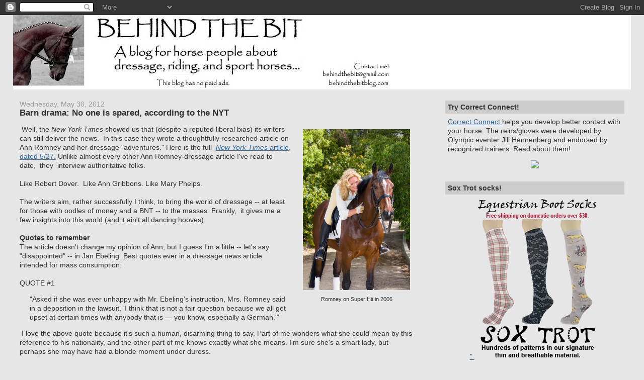

--- FILE ---
content_type: text/html; charset=UTF-8
request_url: https://www.behindthebitblog.com/2012/05/barn-drama-no-one-is-spared-according.html
body_size: 25940
content:
<!DOCTYPE html>
<html dir='ltr' xmlns='http://www.w3.org/1999/xhtml' xmlns:b='http://www.google.com/2005/gml/b' xmlns:data='http://www.google.com/2005/gml/data' xmlns:expr='http://www.google.com/2005/gml/expr'>
<head profile='http://www.w3.org/2005/10/profile'>
<link href='https://www.blogger.com/static/v1/widgets/2944754296-widget_css_bundle.css' rel='stylesheet' type='text/css'/>
<link href="//entrecard.s3.amazonaws.com/eimage/85734.jpg" rel="icon" type="image/png">
<META CONTENT='dressage, horses, equine, equestrian, riding, eventing, horse health' NAME='KEYWORDS'></META>
<meta content='text/html; charset=UTF-8' http-equiv='Content-Type'/>
<meta content='blogger' name='generator'/>
<link href='https://www.behindthebitblog.com/favicon.ico' rel='icon' type='image/x-icon'/>
<link href='https://www.behindthebitblog.com/2012/05/barn-drama-no-one-is-spared-according.html' rel='canonical'/>
<link rel="alternate" type="application/atom+xml" title="Behind the Bit - Atom" href="https://www.behindthebitblog.com/feeds/posts/default" />
<link rel="alternate" type="application/rss+xml" title="Behind the Bit - RSS" href="https://www.behindthebitblog.com/feeds/posts/default?alt=rss" />
<link rel="service.post" type="application/atom+xml" title="Behind the Bit - Atom" href="https://www.blogger.com/feeds/6317822193674196694/posts/default" />

<link rel="alternate" type="application/atom+xml" title="Behind the Bit - Atom" href="https://www.behindthebitblog.com/feeds/787538796790419407/comments/default" />
<!--Can't find substitution for tag [blog.ieCssRetrofitLinks]-->
<link href='http://www.washingtonpost.com/rf/image_296w/2010-2019/WashingtonPost/2012/03/07/Style/Images/AnnRomney_6ACRES5-0415_%28c%29TerriMiller.jpg' rel='image_src'/>
<meta content='https://www.behindthebitblog.com/2012/05/barn-drama-no-one-is-spared-according.html' property='og:url'/>
<meta content='Barn drama: No one is spared, according to the NYT' property='og:title'/>
<meta content='  Romney on Super Hit in 2006    Well, the New York Times  showed us that (despite a reputed liberal bias) its writers can still deliver the...' property='og:description'/>
<meta content='https://lh3.googleusercontent.com/blogger_img_proxy/[base64]w1200-h630-p-k-no-nu' property='og:image'/>
<title>Behind the Bit: Barn drama: No one is spared, according to the NYT</title>
<style id='page-skin-1' type='text/css'><!--
/*
-----------------------------------------------
Blogger Template Style
Name:     Stretch Denim
Designer: Darren Delaye
URL:      www.DarrenDelaye.com
Date:     11 Jul 2006
-----------------------------------------------
*/
/* Variable definitions
====================
<Variable name="bgColor" description="Page Background Color"
type="color" default="#efefef">
<Variable name="textColor" description="Text Color"
type="color" default="#333333">
<Variable name="linkColor" description="Link Color"
type="color" default="#336699">
<Variable name="headerBgColor" description="Page Header Background Color"
type="color" default="#336699">
<Variable name="headerTextColor" description="Page Header Text Color"
type="color" default="#ffffff">
<Variable name="headerCornersColor" description="Page Header Corners Color"
type="color" default="#528bc5">
<Variable name="mainBgColor" description="Main Background Color"
type="color" default="#ffffff">
<Variable name="borderColor" description="Border Color"
type="color" default="#cccccc">
<Variable name="dateHeaderColor" description="Date Header Color"
type="color" default="#999999">
<Variable name="sidebarTitleBgColor" description="Sidebar Title Background Color"
type="color" default="#ffd595">
<Variable name="sidebarTitleTextColor" description="Sidebar Title Text Color"
type="color" default="#333333">
<Variable name="bodyFont" description="Text Font"
type="font" default="normal normal 100% Verdana, Arial, Sans-serif;">
<Variable name="headerFont" description="Page Header Font"
type="font" default="normal normal 210% Verdana, Arial, Sans-serif;">
<Variable name="startSide" description="Start side in blog language"
type="automatic" default="left">
<Variable name="endSide" description="End side in blog language"
type="automatic" default="right">
*/
body {
background: #e6e6e6;
margin: 0;
padding: 0px;
font: x-small Verdana, Arial;
text-align: center;
color: #333333;
font-size/* */:/**/small;
font-size: /**/small;
}
a:link {
color: #336699;
}
a:visited {
color: #336699;
}
a img {
border-width: 0;
}
#outer-wrapper {
font: normal normal 107% Trebuchet, Trebuchet MS, Arial, sans-serif;
}
/* Header
----------------------------------------------- */
#header-wrapper {
margin:0;
padding: 0;
background-color: #e6e6e6;
text-align: center;
}
#header {
margin: 0 2%;
background-color: #ffffff;
color: #ffffff;
padding: 0;
font: normal normal 210% Georgia, Times, serif;
position: relative;
}
h1.title {
padding-top: 38px;
margin: 0 1% .1em;
line-height: 1.2em;
font-size: 100%;
}
h1.title a {
color: #ffffff;
text-decoration: none;
}
#header .description {
display: block;
margin: 0 1%;
padding: 0 0 40px;
line-height: 1.4em;
font-size: 50%;
}
/* Content
----------------------------------------------- */
.clear {
clear: both;
}
#content-wrapper {
margin: 0 2%;
padding: 0 0 15px;
text-align: left;
background-color: #e6e6e6;
border: 1px solid #e6e6e6;
border-top: 0;
}
#main-wrapper {
margin-left: 1%;
width: 64%;
float: left;
background-color: #e6e6e6;
display: inline;       /* fix for doubling margin in IE */
word-wrap: break-word; /* fix for long text breaking sidebar float in IE */
overflow: hidden;      /* fix for long non-text content breaking IE sidebar float */
}
#sidebar-wrapper {
margin-right: 1%;
width: 29%;
float: right;
background-color: #e6e6e6;
display: inline;       /* fix for doubling margin in IE */
word-wrap: break-word; /* fix for long text breaking sidebar float in IE */
overflow: hidden;      /* fix for long non-text content breaking IE sidebar float */
}
/* Headings
----------------------------------------------- */
h2, h3 {
margin: 0;
}
/* Posts
----------------------------------------------- */
.date-header {
margin: 1.5em 0 0;
font-weight: normal;
color: #999999;
font-size: 100%;
}
.post {
margin: 0 0 1.5em;
padding-bottom: 1.5em;
}
.post-title {
margin: 0;
padding: 0;
font-size: 125%;
font-weight: bold;
line-height: 1.1em;
}
.post-title a, .post-title a:visited, .post-title strong {
text-decoration: none;
color: #333333;
font-weight: bold;
}
.post div {
margin: 0 0 .75em;
line-height: 1.3em;
}
p.post-footer {
margin: -.25em 0 0;
color: #e6e6e6;
font-size: 83%;
}
.post-footer .span {
margin-right: .3em;
}
.comment-link {
margin-left: .3em;
}
.post img {
padding: 4px;
border: 1px solid #e6e6e6;
}
.post blockquote {
margin: 1em 20px;
}
.post blockquote p {
margin: .75em 0;
}
/* Comments
----------------------------------------------- */
#comments h4 {
margin: 1em 0;
color: #999999;
}
#comments h4 strong {
font-size: 110%;
}
#comments-block {
margin: 1em 0 1.5em;
line-height: 1.3em;
}
#comments-block dt {
margin: .5em 0;
}
#comments-block dd {
margin: .25em 0 0;
}
#comments-block dd.comment-footer {
margin: -.25em 0 2em;
line-height: 1.4em;
font-size: 78%;
}
#comments-block dd p {
margin: 0 0 .75em;
}
.deleted-comment {
font-style:italic;
color:gray;
}
.feed-links {
clear: both;
line-height: 2.5em;
}
#blog-pager-newer-link {
float: left;
}
#blog-pager-older-link {
float: right;
}
#blog-pager {
text-align: center;
}
/* Sidebar Content
----------------------------------------------- */
.sidebar h2 {
margin: 1.6em 0 .5em;
padding: 4px 5px;
background-color: #cccccc;
font-size: 100%;
color: #333333;
}
.sidebar ul {
margin: 0;
padding: 0;
list-style: none;
}
.sidebar li {
margin: 0;
padding-top: 0;
padding-right: 0;
padding-bottom: .5em;
padding-left: 15px;
text-indent: -15px;
line-height: 1em;
}
.sidebar {
color: #333333;
line-height:1.3em;
}
.sidebar .widget {
margin-bottom: 1em;
}
.sidebar .widget-content {
margin: 0 5px;
}
/* Profile
----------------------------------------------- */
.profile-img {
float: left;
margin-top: 0;
margin-right: 5px;
margin-bottom: 5px;
margin-left: 0;
padding: 4px;
border: 1px solid #e6e6e6;
text-align: right;
}
.profile-data {
margin:0;
text-transform:uppercase;
letter-spacing:.1em;
font-weight: bold;
line-height: 1.5em;
font-size: 78%;
}
.profile-datablock {
margin:.5em 0 .5em;
}
.profile-textblock {
margin: 0.5em 0;
line-height: 1.3em;
}
/* Footer
----------------------------------------------- */
#footer {
clear: both;
text-align: center;
color: #333333;
}
#footer .widget {
margin:.5em;
padding-top: 20px;
font-size: 85%;
line-height: 1.5em;
text-align: left;
}
/** Page structure tweaks for layout editor wireframe */
body#layout #header {
width: 750px;
margin-left: 0;
margin-right: 0;
}

--></style>
<link href='https://www.blogger.com/dyn-css/authorization.css?targetBlogID=6317822193674196694&amp;zx=408c52d4-a06f-43f9-8726-ce8a7036d47f' media='none' onload='if(media!=&#39;all&#39;)media=&#39;all&#39;' rel='stylesheet'/><noscript><link href='https://www.blogger.com/dyn-css/authorization.css?targetBlogID=6317822193674196694&amp;zx=408c52d4-a06f-43f9-8726-ce8a7036d47f' rel='stylesheet'/></noscript>
<meta name='google-adsense-platform-account' content='ca-host-pub-1556223355139109'/>
<meta name='google-adsense-platform-domain' content='blogspot.com'/>

</head>
<body>
<div class='navbar section' id='navbar'><div class='widget Navbar' data-version='1' id='Navbar1'><script type="text/javascript">
    function setAttributeOnload(object, attribute, val) {
      if(window.addEventListener) {
        window.addEventListener('load',
          function(){ object[attribute] = val; }, false);
      } else {
        window.attachEvent('onload', function(){ object[attribute] = val; });
      }
    }
  </script>
<div id="navbar-iframe-container"></div>
<script type="text/javascript" src="https://apis.google.com/js/platform.js"></script>
<script type="text/javascript">
      gapi.load("gapi.iframes:gapi.iframes.style.bubble", function() {
        if (gapi.iframes && gapi.iframes.getContext) {
          gapi.iframes.getContext().openChild({
              url: 'https://www.blogger.com/navbar/6317822193674196694?po\x3d787538796790419407\x26origin\x3dhttps://www.behindthebitblog.com',
              where: document.getElementById("navbar-iframe-container"),
              id: "navbar-iframe"
          });
        }
      });
    </script><script type="text/javascript">
(function() {
var script = document.createElement('script');
script.type = 'text/javascript';
script.src = '//pagead2.googlesyndication.com/pagead/js/google_top_exp.js';
var head = document.getElementsByTagName('head')[0];
if (head) {
head.appendChild(script);
}})();
</script>
</div></div>
<div id='outer-wrapper'><div id='wrap2'>
<!-- skip links for text browsers -->
<span id='skiplinks' style='display:none;'>
<a href='#main'>skip to main </a> |
      <a href='#sidebar'>skip to sidebar</a>
</span>
<div id='header-wrapper'>
<div class='header section' id='header'><div class='widget Header' data-version='1' id='Header1'>
<div id='header-inner'>
<a href='https://www.behindthebitblog.com/' style='display: block'>
<img alt='Behind the Bit' height='148px; ' id='Header1_headerimg' src='https://blogger.googleusercontent.com/img/b/R29vZ2xl/AVvXsEgCSQBUpQcOajUgNbSVsJtPl2zmXQCvXwIIDeWhDFrtOXYYKLvrXT3ReukIFAKG4rsTePPJSevYTo3c9gUcMxF45Fv7pS2nCHvK48f1_zEuziOM-cVy4hTJHg8VBgUG2lWQ7LGVfo4wPZQ/s750/btb4.jpg' style='display: block' width='750px; '/>
</a>
</div>
</div></div>
</div>
<div id='content-wrapper'>
<div id='crosscol-wrapper' style='text-align:center'>
<div class='crosscol no-items section' id='crosscol'></div>
</div>
<div id='main-wrapper'>
<div class='main section' id='main'><div class='widget Blog' data-version='1' id='Blog1'>
<div class='blog-posts hfeed'>

          <div class="date-outer">
        
<h2 class='date-header'><span>Wednesday, May 30, 2012</span></h2>

          <div class="date-posts">
        
<div class='post-outer'>
<div class='post hentry uncustomized-post-template'>
<a name='787538796790419407'></a>
<h3 class='post-title entry-title'>
<a href='https://www.behindthebitblog.com/2012/05/barn-drama-no-one-is-spared-according.html'>Barn drama: No one is spared, according to the NYT</a>
</h3>
<div class='post-header-line-1'></div>
<div class='post-body entry-content'>
<p><table cellpadding="0" cellspacing="0" class="tr-caption-container" style="float: right; margin-left: 1em; text-align: right;"><tbody>
<tr><td style="text-align: center;"><a href="http://www.washingtonpost.com/rf/image_296w/2010-2019/WashingtonPost/2012/03/07/Style/Images/AnnRomney_6ACRES5-0415_%28c%29TerriMiller.jpg" imageanchor="1" style="clear: right; margin-bottom: 1em; margin-left: auto; margin-right: auto;"><img border="0" height="320" src="https://lh3.googleusercontent.com/blogger_img_proxy/[base64]s0-d" width="213"></a></td></tr>
<tr><td class="tr-caption" style="text-align: center;">Romney on Super Hit in 2006</td></tr>
</tbody></table>
&nbsp;Well, the <i>New York Times</i> showed us that (despite a reputed liberal bias) its writers can still deliver the news.&nbsp; In this case they wrote a thoughtfully researched article on Ann Romney and her dressage "adventures." Here is the full&nbsp; <a href="http://www.nytimes.com/2012/05/27/us/politics/ann-romneys-hobby-spotlights-world-of-dressage.html?_r=1&amp;pagewanted=all" target="_blank"><i>New York Times</i> article, dated 5/27.</a> Unlike almost every other Ann Romney-dressage article I've read to date,&nbsp; they&nbsp; interview authoritative folks.<br />
<br />
Like Robert Dover.&nbsp; Like Ann Gribbons. Like Mary Phelps.<br />
<br />
The writers aim, rather successfully I think, to bring the world of dressage -- at least for those with oodles of money and a BNT -- to the masses. Frankly,&nbsp; it gives me a few insights into this world (and it ain't all dancing hooves).<br />
<br />
<b>Quotes to remember</b><br />
The article doesn't change my opinion of Ann, but I guess I'm a little -- let's say "disappointed" -- in Jan Ebeling. Best quotes ever in a dressage news article intended for mass consumption:<br />
<br />
QUOTE #1 <br />
<blockquote class="tr_bq" style="font-family: Arial,Helvetica,sans-serif;">
"Asked if she was ever unhappy with Mr. Ebeling&#8217;s instruction, Mrs. 
Romney said in a deposition in the lawsuit, 'I think that is not a fair 
question because we all get upset at certain times with anybody that is &#8212;
 you know, especially a German.'&#8221;</blockquote>
&nbsp;I love the above quote because it's such a human, disarming thing to say. Part of me wonders what she could mean by this reference to his nationality, and the other part of me knows exactly what she means. I'm sure she's a smart lady, but perhaps she may have had a blonde moment under duress.<br />
<br />
QUOTE #2
<br />
<blockquote>
<div style="font-family: Arial,Helvetica,sans-serif;">
"Mr. Dover, a former Olympic rider, recalled Mr. Ebeling&#8217;s offering him a
 glass of a Harlan red [wine] one night: 'As I was about to take my first sip, 
he said, &#8216;That&#8217;s like a $4,000 bottle.&#8217;&nbsp;&#8221;        </div>
</blockquote>
Ann Gribbons says early in the article that Ebeling "came over here with empty hands," suggesting that we should be impressed with all he has achieved. Later, the NYT writer lets it slip that Ebeling &nbsp; built his wealth in the time honored tradition of marrying into affluence -- a former dressage client -- after divorcing Lisa Wilcox.<br />
<br />
QUOTE #3<br />
<br />
To preface quote #3, the Romneys were named in litigation recently. Through Ebeling, they sold a horse (Super Hit) to another client of Ebelings, Jan Norris. Apparently Ebeling's vet wanted to curry favor with the Romneys and was less than honest about the significance of a coffin joint problem.&nbsp; Ebeling wasn't telling either.&nbsp; <br />
<blockquote class="tr_bq" style="font-family: Arial,Helvetica,sans-serif;">
"Ms. Norris, who could not be reached for comment for this article, 
continued to board Super Hit at the Acres, paying some $2,400 a month. 
But she was soon complaining that 'he looks funny on his left front,' 
she testified in a deposition. According to her, Mr. Ebeling replied, 'It&#8217;s your riding.' "</blockquote>
Ebeling's reaction is priceless and speaks for itself. The horse is now out to pasture, and Norris had an expensive life lesson about trust and protecting one's own interests.<br />
<br />
A former worker at the Ebeling facility stated that she left that barn because of "a feeling of general dishonesty&#8221; between the Ebelings and 
their clients largely over a failure to openly communicate."<br />
<br />
Kinda makes me glad I'm flying under the radar in the dressage world!&nbsp; Reminds me: I need to get back to that "series" I was writing on dressage trainers.</p>
<br/>
<div class='post-share-buttons'>
<a class='goog-inline-block share-button sb-email' href='https://www.blogger.com/share-post.g?blogID=6317822193674196694&postID=787538796790419407&target=email' target='_blank' title='Email This'><span class='share-button-link-text'>Email This</span></a><a class='goog-inline-block share-button sb-blog' href='https://www.blogger.com/share-post.g?blogID=6317822193674196694&postID=787538796790419407&target=blog' onclick='window.open(this.href, "_blank", "height=270,width=475"); return false;' target='_blank' title='BlogThis!'><span class='share-button-link-text'>BlogThis!</span></a><a class='goog-inline-block share-button sb-twitter' href='https://www.blogger.com/share-post.g?blogID=6317822193674196694&postID=787538796790419407&target=twitter' target='_blank' title='Share to X'><span class='share-button-link-text'>Share to X</span></a><a class='goog-inline-block share-button sb-facebook' href='https://www.blogger.com/share-post.g?blogID=6317822193674196694&postID=787538796790419407&target=facebook' onclick='window.open(this.href, "_blank", "height=430,width=640"); return false;' target='_blank' title='Share to Facebook'><span class='share-button-link-text'>Share to Facebook</span></a><a class='goog-inline-block share-button sb-pinterest' href='https://www.blogger.com/share-post.g?blogID=6317822193674196694&postID=787538796790419407&target=pinterest' target='_blank' title='Share to Pinterest'><span class='share-button-link-text'>Share to Pinterest</span></a>
</div>
<div style='clear: both;'></div>
</div>
<div class='post-footer'>
<script charset="utf-8" src="//feeds.feedburner.com/~s/BehindTheBit?i=https://www.behindthebitblog.com/2012/05/barn-drama-no-one-is-spared-according.html" type="text/javascript"></script>
<p class='post-footer-line post-footer-line-1'>
<span class='reaction-buttons'>
</span>
<span class='post-author vcard'>
</span>
<span class='post-timestamp'>
</span>
<span class='post-comment-link'>
</span>
<span class='post-backlinks post-comment-link'>
</span>
<span class='post-icons'>
<span class='item-action'>
<a href='https://www.blogger.com/email-post/6317822193674196694/787538796790419407' title='Email Post'>
<img alt="" class="icon-action" src="//www.blogger.com/img/icon18_email.gif">
</a>
</span>
<span class='item-control blog-admin pid-1109001296'>
<a href='https://www.blogger.com/post-edit.g?blogID=6317822193674196694&postID=787538796790419407&from=pencil' title='Edit Post'>
<img alt='' class='icon-action' height='18' src='https://resources.blogblog.com/img/icon18_edit_allbkg.gif' width='18'/>
</a>
</span>
</span>
</p>
<p class='post-footer-line post-footer-line-2'>
<span class='post-labels'>
</span>
</p>
<p class='post-footer-line post-footer-line-3'></p>
</div>
</div>
<div class='comments' id='comments'>
<a name='comments'></a>
<h4>9 comments:</h4>
<div class='comments-content'>
<script async='async' src='' type='text/javascript'></script>
<script type='text/javascript'>
    (function() {
      var items = null;
      var msgs = null;
      var config = {};

// <![CDATA[
      var cursor = null;
      if (items && items.length > 0) {
        cursor = parseInt(items[items.length - 1].timestamp) + 1;
      }

      var bodyFromEntry = function(entry) {
        var text = (entry &&
                    ((entry.content && entry.content.$t) ||
                     (entry.summary && entry.summary.$t))) ||
            '';
        if (entry && entry.gd$extendedProperty) {
          for (var k in entry.gd$extendedProperty) {
            if (entry.gd$extendedProperty[k].name == 'blogger.contentRemoved') {
              return '<span class="deleted-comment">' + text + '</span>';
            }
          }
        }
        return text;
      }

      var parse = function(data) {
        cursor = null;
        var comments = [];
        if (data && data.feed && data.feed.entry) {
          for (var i = 0, entry; entry = data.feed.entry[i]; i++) {
            var comment = {};
            // comment ID, parsed out of the original id format
            var id = /blog-(\d+).post-(\d+)/.exec(entry.id.$t);
            comment.id = id ? id[2] : null;
            comment.body = bodyFromEntry(entry);
            comment.timestamp = Date.parse(entry.published.$t) + '';
            if (entry.author && entry.author.constructor === Array) {
              var auth = entry.author[0];
              if (auth) {
                comment.author = {
                  name: (auth.name ? auth.name.$t : undefined),
                  profileUrl: (auth.uri ? auth.uri.$t : undefined),
                  avatarUrl: (auth.gd$image ? auth.gd$image.src : undefined)
                };
              }
            }
            if (entry.link) {
              if (entry.link[2]) {
                comment.link = comment.permalink = entry.link[2].href;
              }
              if (entry.link[3]) {
                var pid = /.*comments\/default\/(\d+)\?.*/.exec(entry.link[3].href);
                if (pid && pid[1]) {
                  comment.parentId = pid[1];
                }
              }
            }
            comment.deleteclass = 'item-control blog-admin';
            if (entry.gd$extendedProperty) {
              for (var k in entry.gd$extendedProperty) {
                if (entry.gd$extendedProperty[k].name == 'blogger.itemClass') {
                  comment.deleteclass += ' ' + entry.gd$extendedProperty[k].value;
                } else if (entry.gd$extendedProperty[k].name == 'blogger.displayTime') {
                  comment.displayTime = entry.gd$extendedProperty[k].value;
                }
              }
            }
            comments.push(comment);
          }
        }
        return comments;
      };

      var paginator = function(callback) {
        if (hasMore()) {
          var url = config.feed + '?alt=json&v=2&orderby=published&reverse=false&max-results=50';
          if (cursor) {
            url += '&published-min=' + new Date(cursor).toISOString();
          }
          window.bloggercomments = function(data) {
            var parsed = parse(data);
            cursor = parsed.length < 50 ? null
                : parseInt(parsed[parsed.length - 1].timestamp) + 1
            callback(parsed);
            window.bloggercomments = null;
          }
          url += '&callback=bloggercomments';
          var script = document.createElement('script');
          script.type = 'text/javascript';
          script.src = url;
          document.getElementsByTagName('head')[0].appendChild(script);
        }
      };
      var hasMore = function() {
        return !!cursor;
      };
      var getMeta = function(key, comment) {
        if ('iswriter' == key) {
          var matches = !!comment.author
              && comment.author.name == config.authorName
              && comment.author.profileUrl == config.authorUrl;
          return matches ? 'true' : '';
        } else if ('deletelink' == key) {
          return config.baseUri + '/comment/delete/'
               + config.blogId + '/' + comment.id;
        } else if ('deleteclass' == key) {
          return comment.deleteclass;
        }
        return '';
      };

      var replybox = null;
      var replyUrlParts = null;
      var replyParent = undefined;

      var onReply = function(commentId, domId) {
        if (replybox == null) {
          // lazily cache replybox, and adjust to suit this style:
          replybox = document.getElementById('comment-editor');
          if (replybox != null) {
            replybox.height = '250px';
            replybox.style.display = 'block';
            replyUrlParts = replybox.src.split('#');
          }
        }
        if (replybox && (commentId !== replyParent)) {
          replybox.src = '';
          document.getElementById(domId).insertBefore(replybox, null);
          replybox.src = replyUrlParts[0]
              + (commentId ? '&parentID=' + commentId : '')
              + '#' + replyUrlParts[1];
          replyParent = commentId;
        }
      };

      var hash = (window.location.hash || '#').substring(1);
      var startThread, targetComment;
      if (/^comment-form_/.test(hash)) {
        startThread = hash.substring('comment-form_'.length);
      } else if (/^c[0-9]+$/.test(hash)) {
        targetComment = hash.substring(1);
      }

      // Configure commenting API:
      var configJso = {
        'maxDepth': config.maxThreadDepth
      };
      var provider = {
        'id': config.postId,
        'data': items,
        'loadNext': paginator,
        'hasMore': hasMore,
        'getMeta': getMeta,
        'onReply': onReply,
        'rendered': true,
        'initComment': targetComment,
        'initReplyThread': startThread,
        'config': configJso,
        'messages': msgs
      };

      var render = function() {
        if (window.goog && window.goog.comments) {
          var holder = document.getElementById('comment-holder');
          window.goog.comments.render(holder, provider);
        }
      };

      // render now, or queue to render when library loads:
      if (window.goog && window.goog.comments) {
        render();
      } else {
        window.goog = window.goog || {};
        window.goog.comments = window.goog.comments || {};
        window.goog.comments.loadQueue = window.goog.comments.loadQueue || [];
        window.goog.comments.loadQueue.push(render);
      }
    })();
// ]]>
  </script>
<div id='comment-holder'>
<div class="comment-thread toplevel-thread"><ol id="top-ra"><li class="comment" id="c3217606592718577758"><div class="avatar-image-container"><img src="//www.blogger.com/img/blogger_logo_round_35.png" alt=""/></div><div class="comment-block"><div class="comment-header"><cite class="user"><a href="https://www.blogger.com/profile/18188276444857839762" rel="nofollow">kidsmom</a></cite><span class="icon user "></span><span class="datetime secondary-text"><a rel="nofollow" href="https://www.behindthebitblog.com/2012/05/barn-drama-no-one-is-spared-according.html?showComment=1338402413194#c3217606592718577758">May 30, 2012 at 2:26&#8239;PM</a></span></div><p class="comment-content">What do I think?  I think that given a seven figure horse I could achieve my gold medal,too.  I started riding dressage 18 mos ago at 50 years old.  <br><br>This is a never ending issue.  Those with the cash get the honors.  I hope their charitable contributions match their lifestyle.</p><span class="comment-actions secondary-text"><a class="comment-reply" target="_self" data-comment-id="3217606592718577758">Reply</a><span class="item-control blog-admin blog-admin pid-1960459222"><a target="_self" href="https://www.blogger.com/comment/delete/6317822193674196694/3217606592718577758">Delete</a></span></span></div><div class="comment-replies"><div id="c3217606592718577758-rt" class="comment-thread inline-thread hidden"><span class="thread-toggle thread-expanded"><span class="thread-arrow"></span><span class="thread-count"><a target="_self">Replies</a></span></span><ol id="c3217606592718577758-ra" class="thread-chrome thread-expanded"><div></div><div id="c3217606592718577758-continue" class="continue"><a class="comment-reply" target="_self" data-comment-id="3217606592718577758">Reply</a></div></ol></div></div><div class="comment-replybox-single" id="c3217606592718577758-ce"></div></li><li class="comment" id="c7990255767664515950"><div class="avatar-image-container"><img src="//blogger.googleusercontent.com/img/b/R29vZ2xl/AVvXsEjM7dE6iqnIbn2jU8Isd2E4PBMF1NF6zwY2cX_cF_c46GgQyoXAYQhcufK_a7Wr9rnUhuRaa9li5ZfC-j-6M3UgjgH6FCLaDhLeT-7I6mC4GaXlxj12uSOS9SjwK85zKTY/s45-c/*" alt=""/></div><div class="comment-block"><div class="comment-header"><cite class="user"><a href="https://www.blogger.com/profile/10029423500476995817" rel="nofollow">Jean</a></cite><span class="icon user "></span><span class="datetime secondary-text"><a rel="nofollow" href="https://www.behindthebitblog.com/2012/05/barn-drama-no-one-is-spared-according.html?showComment=1338402862676#c7990255767664515950">May 30, 2012 at 2:34&#8239;PM</a></span></div><p class="comment-content">&quot;He looks a &#39;little off&#39; but it&#39;s probably the way you are riding him.&quot;  *sigh*  <br><br>Sounds as if some of the pros involved are not exactly on the up and up. (No names need be mentioned.) I&#39;m not at all sure I&#39;d still be comfortable dealing with them myself. <br><br>The article still drifts in the rarified air of the upper levels of dressage compeition and give off that sense that the sport is only for the wealthy. Too bad the money doesn&#39;t flow in both directions. Then all of us who ride dressage would, by that reversal of fortune, be rich too. <br><br>It is a good article, though.</p><span class="comment-actions secondary-text"><a class="comment-reply" target="_self" data-comment-id="7990255767664515950">Reply</a><span class="item-control blog-admin blog-admin pid-1828855926"><a target="_self" href="https://www.blogger.com/comment/delete/6317822193674196694/7990255767664515950">Delete</a></span></span></div><div class="comment-replies"><div id="c7990255767664515950-rt" class="comment-thread inline-thread hidden"><span class="thread-toggle thread-expanded"><span class="thread-arrow"></span><span class="thread-count"><a target="_self">Replies</a></span></span><ol id="c7990255767664515950-ra" class="thread-chrome thread-expanded"><div></div><div id="c7990255767664515950-continue" class="continue"><a class="comment-reply" target="_self" data-comment-id="7990255767664515950">Reply</a></div></ol></div></div><div class="comment-replybox-single" id="c7990255767664515950-ce"></div></li><li class="comment" id="c4739235285672338534"><div class="avatar-image-container"><img src="//resources.blogblog.com/img/blank.gif" alt=""/></div><div class="comment-block"><div class="comment-header"><cite class="user">One eyed jack</cite><span class="icon user "></span><span class="datetime secondary-text"><a rel="nofollow" href="https://www.behindthebitblog.com/2012/05/barn-drama-no-one-is-spared-according.html?showComment=1338409212020#c4739235285672338534">May 30, 2012 at 4:20&#8239;PM</a></span></div><p class="comment-content">I come from the classical music world, complete with orchestras, operas, egos  and massive wealth underwriting it all. I naively thought I&#39;d left a certain type of character behind when I traded my violin for reins. In the end, people are the same, wherever you go. Makes me appreciate the honesty of my horses that much more!!!</p><span class="comment-actions secondary-text"><a class="comment-reply" target="_self" data-comment-id="4739235285672338534">Reply</a><span class="item-control blog-admin blog-admin pid-1619270086"><a target="_self" href="https://www.blogger.com/comment/delete/6317822193674196694/4739235285672338534">Delete</a></span></span></div><div class="comment-replies"><div id="c4739235285672338534-rt" class="comment-thread inline-thread hidden"><span class="thread-toggle thread-expanded"><span class="thread-arrow"></span><span class="thread-count"><a target="_self">Replies</a></span></span><ol id="c4739235285672338534-ra" class="thread-chrome thread-expanded"><div></div><div id="c4739235285672338534-continue" class="continue"><a class="comment-reply" target="_self" data-comment-id="4739235285672338534">Reply</a></div></ol></div></div><div class="comment-replybox-single" id="c4739235285672338534-ce"></div></li><li class="comment" id="c7443772174521806593"><div class="avatar-image-container"><img src="//blogger.googleusercontent.com/img/b/R29vZ2xl/AVvXsEiq4BHpQL_qzrB_fwsqu_nXqTLkVWFR_vd81a6ctVQ9iPMjWjQOBQ1snji917WQ-g-3rQJ8XuU7ASCzABSYRPVPlMn8hkL4knucVsSdvoIChIPclW9sA91upoLa5z9zAw/s45-c/DSC_0610.JPG" alt=""/></div><div class="comment-block"><div class="comment-header"><cite class="user"><a href="https://www.blogger.com/profile/01985661554315096806" rel="nofollow">AmberRose- Girl With a Dream</a></cite><span class="icon user "></span><span class="datetime secondary-text"><a rel="nofollow" href="https://www.behindthebitblog.com/2012/05/barn-drama-no-one-is-spared-according.html?showComment=1338412556314#c7443772174521806593">May 30, 2012 at 5:15&#8239;PM</a></span></div><p class="comment-content">I agree with Jean i do not think that i would still be comfortable dealing with them that is one thing that I can not stand dishonesty, i do not understand why people cant just be up front and honest. <br><br>its a good article :) <br><br>i also agree with one eyed jack about the honesty of horses, i find these days the main to things that are honest is ourselves to ourselves and our horses! xx</p><span class="comment-actions secondary-text"><a class="comment-reply" target="_self" data-comment-id="7443772174521806593">Reply</a><span class="item-control blog-admin blog-admin pid-801359971"><a target="_self" href="https://www.blogger.com/comment/delete/6317822193674196694/7443772174521806593">Delete</a></span></span></div><div class="comment-replies"><div id="c7443772174521806593-rt" class="comment-thread inline-thread hidden"><span class="thread-toggle thread-expanded"><span class="thread-arrow"></span><span class="thread-count"><a target="_self">Replies</a></span></span><ol id="c7443772174521806593-ra" class="thread-chrome thread-expanded"><div></div><div id="c7443772174521806593-continue" class="continue"><a class="comment-reply" target="_self" data-comment-id="7443772174521806593">Reply</a></div></ol></div></div><div class="comment-replybox-single" id="c7443772174521806593-ce"></div></li><li class="comment" id="c2848119670357903654"><div class="avatar-image-container"><img src="//4.bp.blogspot.com/_GkRh7ZqXrzU/SjvVnDaSdyI/AAAAAAAAAAk/U-nYxqfsHcM/S45-s35/The%2BEmperor.JPG" alt=""/></div><div class="comment-block"><div class="comment-header"><cite class="user"><a href="https://www.blogger.com/profile/03889066602819359591" rel="nofollow">TBDancer</a></cite><span class="icon user "></span><span class="datetime secondary-text"><a rel="nofollow" href="https://www.behindthebitblog.com/2012/05/barn-drama-no-one-is-spared-according.html?showComment=1338415005411#c2848119670357903654">May 30, 2012 at 5:56&#8239;PM</a></span></div><p class="comment-content">The world is the same -- a small one -- whether you&#39;re into dogs, cats, antiques, writing, cars, decorating, real estate, etc. Honesty does not always get you what you seek, but dishonesty will come back to bite you in the butt every time. I observe the world of dressage from the VERY outside fringes and see this stuff go on all  the time. And Kidsmom: GOOD FOR YOU!! Go for it! As many instructors have said to me and to others, &quot;It&#39;s all about the journey.&quot; All horses have to remember to alternate feet so they don&#39;t fall down, and some less than stellar examples of breeding have done very well in dressage ranks. To me a horse with an honest work ethic and a heart full of &quot;try&quot; is worth all the money in the world.</p><span class="comment-actions secondary-text"><a class="comment-reply" target="_self" data-comment-id="2848119670357903654">Reply</a><span class="item-control blog-admin blog-admin pid-1020033698"><a target="_self" href="https://www.blogger.com/comment/delete/6317822193674196694/2848119670357903654">Delete</a></span></span></div><div class="comment-replies"><div id="c2848119670357903654-rt" class="comment-thread inline-thread hidden"><span class="thread-toggle thread-expanded"><span class="thread-arrow"></span><span class="thread-count"><a target="_self">Replies</a></span></span><ol id="c2848119670357903654-ra" class="thread-chrome thread-expanded"><div></div><div id="c2848119670357903654-continue" class="continue"><a class="comment-reply" target="_self" data-comment-id="2848119670357903654">Reply</a></div></ol></div></div><div class="comment-replybox-single" id="c2848119670357903654-ce"></div></li><li class="comment" id="c8225414961432216192"><div class="avatar-image-container"><img src="//www.blogger.com/img/blogger_logo_round_35.png" alt=""/></div><div class="comment-block"><div class="comment-header"><cite class="user"><a href="https://www.blogger.com/profile/04215573219695094014" rel="nofollow">Unknown</a></cite><span class="icon user "></span><span class="datetime secondary-text"><a rel="nofollow" href="https://www.behindthebitblog.com/2012/05/barn-drama-no-one-is-spared-according.html?showComment=1338415558068#c8225414961432216192">May 30, 2012 at 6:05&#8239;PM</a></span></div><p class="comment-content">An expensive life lesson... or a lucrative one?  The parties settled last fall outside of court for a significant amount of money.  So was the vet &quot;less than honest&quot; or did Norris ignore the pre-purchase details and/or did the injury occur after purchase? (She did bring the suit about 2 years after the purchase of the horse; btw, this info I learned from the LA Times article, no personal relation to the case).<br><br>I&#39;m not entirely clear why you are disappointed in Ebeling... though in the vein of the recent rash of trainer-control posts around the web, I assume its in that vein....<br><br>hmm, interesting stuff to ponder, thanks for picking out your favorite quotes :)</p><span class="comment-actions secondary-text"><a class="comment-reply" target="_self" data-comment-id="8225414961432216192">Reply</a><span class="item-control blog-admin blog-admin pid-822805360"><a target="_self" href="https://www.blogger.com/comment/delete/6317822193674196694/8225414961432216192">Delete</a></span></span></div><div class="comment-replies"><div id="c8225414961432216192-rt" class="comment-thread inline-thread hidden"><span class="thread-toggle thread-expanded"><span class="thread-arrow"></span><span class="thread-count"><a target="_self">Replies</a></span></span><ol id="c8225414961432216192-ra" class="thread-chrome thread-expanded"><div></div><div id="c8225414961432216192-continue" class="continue"><a class="comment-reply" target="_self" data-comment-id="8225414961432216192">Reply</a></div></ol></div></div><div class="comment-replybox-single" id="c8225414961432216192-ce"></div></li><li class="comment" id="c8362694571786179149"><div class="avatar-image-container"><img src="//blogger.googleusercontent.com/img/b/R29vZ2xl/AVvXsEg_50H4G3u865mjEkTr_yepu7x4w32OY7gf0t0UQf4vSEOMXzM94hbseCN4Ptg1D62CS0C6Z_LLZxptrw3OrzDNED9HcQWXgGJMsCjjEpmvduSc0jGFkb2lp4wIGQ3-EyI/s45-c/bobo1.jpg" alt=""/></div><div class="comment-block"><div class="comment-header"><cite class="user"><a href="https://www.blogger.com/profile/12022750065016664499" rel="nofollow">panavia999</a></cite><span class="icon user "></span><span class="datetime secondary-text"><a rel="nofollow" href="https://www.behindthebitblog.com/2012/05/barn-drama-no-one-is-spared-according.html?showComment=1338506261452#c8362694571786179149">May 31, 2012 at 7:17&#8239;PM</a></span></div><p class="comment-content">Was that article supposed to be a hit piece on the Romney&#39;s?  Even people who scrimp and save to get training from less exclusive less famous coaches sometimes put up with enormous egos. I&#39;ve run across the same kind of ego as Ebeling&#39;s in small town community theatre. They just need a venue to bloom like one of those Rafflesia giant stinky flowers.<br>And who doesn&#39;t know a wine snob!? <br>And I love that &quot;German&quot; comment! anyone who has experienced being taught riding by a German knows exactly what she means. Or just taught anything by a certain generation of German.    I saw a documentary about opera singer Elizabeth Schwarzkopf teaching a master class and she treated a bass so harshly he walked out of the class. I doubt if she gave refunds.<br>Jackie Kennedy loved fox hunting.  The real thing back in those days.  Not some piddly fake drag hunt. Oh, and Dan Quayle&#39;s wife hunted.  Those horrible republicans and their fancy horses!<br>I don&#39;t know why Mrs. Romney needs *such* a fine dressage horse for herself and I don&#39;t care. How many horses does she have? My next door neighbor had MS and her dressage horses were all OTB&#39;s and she had lots of money.<br>How about finding out how many shoes and handbags Mrs Romney owns? Then compare to Mrs. Obama&#39;s collection?  It&#39;s just a trivial.</p><span class="comment-actions secondary-text"><a class="comment-reply" target="_self" data-comment-id="8362694571786179149">Reply</a><span class="item-control blog-admin blog-admin pid-1673589731"><a target="_self" href="https://www.blogger.com/comment/delete/6317822193674196694/8362694571786179149">Delete</a></span></span></div><div class="comment-replies"><div id="c8362694571786179149-rt" class="comment-thread inline-thread hidden"><span class="thread-toggle thread-expanded"><span class="thread-arrow"></span><span class="thread-count"><a target="_self">Replies</a></span></span><ol id="c8362694571786179149-ra" class="thread-chrome thread-expanded"><div></div><div id="c8362694571786179149-continue" class="continue"><a class="comment-reply" target="_self" data-comment-id="8362694571786179149">Reply</a></div></ol></div></div><div class="comment-replybox-single" id="c8362694571786179149-ce"></div></li><li class="comment" id="c2788721486926131150"><div class="avatar-image-container"><img src="//3.bp.blogspot.com/_IS6u0pZVIIQ/SZdAF7PmgoI/AAAAAAAAEyA/I8d9gOML1h0/S45-s35/blogharvhobby2%2B135.jpg" alt=""/></div><div class="comment-block"><div class="comment-header"><cite class="user"><a href="https://www.blogger.com/profile/08498926535389535263" rel="nofollow">Stacey Kimmel-Smith</a></cite><span class="icon user blog-author"></span><span class="datetime secondary-text"><a rel="nofollow" href="https://www.behindthebitblog.com/2012/05/barn-drama-no-one-is-spared-according.html?showComment=1338508529506#c2788721486926131150">May 31, 2012 at 7:55&#8239;PM</a></span></div><p class="comment-content">AMEN panavia999!</p><span class="comment-actions secondary-text"><a class="comment-reply" target="_self" data-comment-id="2788721486926131150">Reply</a><span class="item-control blog-admin blog-admin pid-1109001296"><a target="_self" href="https://www.blogger.com/comment/delete/6317822193674196694/2788721486926131150">Delete</a></span></span></div><div class="comment-replies"><div id="c2788721486926131150-rt" class="comment-thread inline-thread hidden"><span class="thread-toggle thread-expanded"><span class="thread-arrow"></span><span class="thread-count"><a target="_self">Replies</a></span></span><ol id="c2788721486926131150-ra" class="thread-chrome thread-expanded"><div></div><div id="c2788721486926131150-continue" class="continue"><a class="comment-reply" target="_self" data-comment-id="2788721486926131150">Reply</a></div></ol></div></div><div class="comment-replybox-single" id="c2788721486926131150-ce"></div></li><li class="comment" id="c6538545511413326506"><div class="avatar-image-container"><img src="//resources.blogblog.com/img/blank.gif" alt=""/></div><div class="comment-block"><div class="comment-header"><cite class="user">Anonymous</cite><span class="icon user "></span><span class="datetime secondary-text"><a rel="nofollow" href="https://www.behindthebitblog.com/2012/05/barn-drama-no-one-is-spared-according.html?showComment=1338601284145#c6538545511413326506">June 1, 2012 at 9:41&#8239;PM</a></span></div><p class="comment-content">The fate of the country doesn&#39;t hinge on Mrs. R&#39;s expensive horses, or Mrs. O&#39;s expansive collection of designer bags and shoes.  It doesn&#39;t even matter if the first lady is &quot;out of touch with ordinary people&quot;. I&#39;m sure by the time they get to that exalted position, they are  out of touch, and so are their husbands. The most down to earth first lady of recent decades was Barbara Bush, and they made fun of her indifference to pomp and designer togs.  They can&#39;t win.<br>BTW yesterday I noticed Stacy had 468 members and today there are 576. Is this true? Impressive!</p><span class="comment-actions secondary-text"><a class="comment-reply" target="_self" data-comment-id="6538545511413326506">Reply</a><span class="item-control blog-admin blog-admin pid-1619270086"><a target="_self" href="https://www.blogger.com/comment/delete/6317822193674196694/6538545511413326506">Delete</a></span></span></div><div class="comment-replies"><div id="c6538545511413326506-rt" class="comment-thread inline-thread hidden"><span class="thread-toggle thread-expanded"><span class="thread-arrow"></span><span class="thread-count"><a target="_self">Replies</a></span></span><ol id="c6538545511413326506-ra" class="thread-chrome thread-expanded"><div></div><div id="c6538545511413326506-continue" class="continue"><a class="comment-reply" target="_self" data-comment-id="6538545511413326506">Reply</a></div></ol></div></div><div class="comment-replybox-single" id="c6538545511413326506-ce"></div></li></ol><div id="top-continue" class="continue"><a class="comment-reply" target="_self">Add comment</a></div><div class="comment-replybox-thread" id="top-ce"></div><div class="loadmore hidden" data-post-id="787538796790419407"><a target="_self">Load more...</a></div></div>
</div>
</div>
<p class='comment-footer'>
<div class='comment-form'>
<a name='comment-form'></a>
<p>Hi Guys, Your comments are valued and appreciated -- until recently I never rejected a post. Please note that I reserve the right to reject an anonymous post.</p>
<a href='https://www.blogger.com/comment/frame/6317822193674196694?po=787538796790419407&hl=en&saa=85391&origin=https://www.behindthebitblog.com' id='comment-editor-src'></a>
<iframe allowtransparency='true' class='blogger-iframe-colorize blogger-comment-from-post' frameborder='0' height='410px' id='comment-editor' name='comment-editor' src='' width='100%'></iframe>
<script src='https://www.blogger.com/static/v1/jsbin/2830521187-comment_from_post_iframe.js' type='text/javascript'></script>
<script type='text/javascript'>
      BLOG_CMT_createIframe('https://www.blogger.com/rpc_relay.html');
    </script>
</div>
</p>
<div id='backlinks-container'>
<div id='Blog1_backlinks-container'>
</div>
</div>
</div>
</div>

        </div></div>
      
</div>
<div class='blog-pager' id='blog-pager'>
<span id='blog-pager-newer-link'>
<a class='blog-pager-newer-link' href='https://www.behindthebitblog.com/2012/05/run-run-run-run-runaway-dressage-horse.html' id='Blog1_blog-pager-newer-link' title='Newer Post'>Newer Post</a>
</span>
<span id='blog-pager-older-link'>
<a class='blog-pager-older-link' href='https://www.behindthebitblog.com/2012/05/youll-laugh-youll-cry.html' id='Blog1_blog-pager-older-link' title='Older Post'>Older Post</a>
</span>
<a class='home-link' href='https://www.behindthebitblog.com/'>Home</a>
</div>
<div class='clear'></div>
<div class='post-feeds'>
<div class='feed-links'>
Subscribe to:
<a class='feed-link' href='https://www.behindthebitblog.com/feeds/787538796790419407/comments/default' target='_blank' type='application/atom+xml'>Post Comments (Atom)</a>
</div>
</div>
</div></div>
</div>
<div id='sidebar-wrapper'>
<div class='sidebar section' id='sidebar'><div class='widget HTML' data-version='1' id='HTML6'>
<h2 class='title'>Try Correct Connect!</h2>
<div class='widget-content'>
<a href="https://www.ridecorrectconnect.com?amb=60" target=blank>Correct Connect </a> helps you develop better contact with your horse. The reins/gloves were developed by Olympic eventer Jill Hennenberg and endorsed by recognized trainers. Read about them! <p align=center>
<a href="https://www.ridecorrectconnect.com?amb=60" height=100 target=blank><img src="https://www.ridecorrectconnect.com/wp-content/uploads/2017/06/gallery-hands-grady-300x300.jpg" /></a></p>
</div>
<div class='clear'></div>
</div><div class='widget HTML' data-version='1' id='HTML3'>
<h2 class='title'>Sox Trot socks!</h2>
<div class='widget-content'>
<center>
<a href="https://www.soxtrot.com/store2.html#!/All-Items/c/18977137/offset=0&sort=normal">" <img src="https://blogger.googleusercontent.com/img/b/R29vZ2xl/AVvXsEhEwswFD9q8sroLkz6aETnUVUrZsfMf4kuArq2dVHgQKOrZYipZpTHw-NdFHMhnn7Z4_WheLu1LTqKf4UmiQtvJnLvrMVxiDmR7l0NY_OSgK681Dgabprj0Fc3SHUGgweSzu3PhXg6AfMp7/w250-h320-no/" /></a></center>
</div>
<div class='clear'></div>
</div><div class='widget HTML' data-version='1' id='HTML24'>
<h2 class='title'>Introducing BTB Browbands!</h2>
<div class='widget-content'>
<center><a href="http://btbbrowbands.com"><img src="https://blogger.googleusercontent.com/img/b/R29vZ2xl/AVvXsEgdWCvPotu3b0uSgVaGnpfe-6Jn6TSjDaTXSCWTP7UGKD594hVilXSix37jUN5k062EtNc6Zm1Xo5T2Rv9iJr_4XyMHsmYPLAsX_f9NEUd3GcJ3Wnvj7jhw2hwfMH-bgCATPuwIRY1TLBoL/w456-h298/btbFINAL+(1).jpg" /></a></center>
</div>
<div class='clear'></div>
</div><div class='widget HTML' data-version='1' id='HTML21'>
<h2 class='title'>Ads/endorsements (blog-approved)</h2>
<div class='widget-content'>
<center>
 
<a href="http://www.ridingwarehouse.com/?from=bitblog"><img src="https://blogger.googleusercontent.com/img/b/R29vZ2xl/AVvXsEh38guTjP8MlOPQfSliIvvooe9sWHjkJAk4HS7WWJpY7FgXqPN5QRz8SNk6dnHcfxEQYY5wqhNCWz-uw9m7XHT9bRCB9K1LT6BOuUZWth6U6d7nORpdhG1Nhoo_A4HF2Q390mW7g7CW0WQ/s1600/ridingwarehouse.jpg" /></a> <br />Your One Stop Online Tack Shop<br />
English &#8211; Western &#8211; Endurance<br /><br />is <a href="http://www.ridingwarehouse.com/?from=Bitblog">Riding Warehouse</a><br /><img src="https://lh5.googleusercontent.com/cunfEKYilxJs9lbJbLvBI4etcB0JYVwfKqay_pjZq5dX=w197-h187-p-no" /><br /><a href="http://www.ridingwarehouse.com/Dressage_Sport_Boots_Patent_w__Black_Fleece/descpage-DSBPB.html?from=Bitblog">Dressage Sport Boots</a> available now!</center>
</div>
<div class='clear'></div>
</div><div class='widget HTML' data-version='1' id='HTML20'>
<h2 class='title'>Two Horse Tack -- Riley Recommended!</h2>
<div class='widget-content'>
<br /><center><b></b> <img src="https://lh3.googleusercontent.com/ZhK2MJSZ9xHk3JmWDQpS8pO6N0XfEhgUkxGzKRs561Qj=w167-h274-no" /> <br /><a href="http://twohorsetack.com">Two Horse Tack</a><br />Custom made, affordable, quality tack<br /><a href="http://twohorsetack.com">twohorsetack.com</a></center>
</div>
<div class='clear'></div>
</div><div class='widget HTML' data-version='1' id='HTML18'>
<h2 class='title'>Woven Beads Browbands!</h2>
<div class='widget-content'>
<center>  <img src="https://lh3.googleusercontent.com/blogger_img_proxy/AEn0k_tK0pCsRvg02g7uRLFsYRZR0euh_F8_PwHVRe3m4TjuRuhtbM_2_RGakJ329Khisx1_EK3B0p5UOMHPNvOwKRtZ-i3qR42X01afyjwUK7zKWYvqP9z9rBmj-rqr0tYi9Alg-xEi-tcADrc=s0-d"><br />Woven Beads Browbands at <a href="https://www.etsy.com/shop/WovenBeadsBrowbands?ref=l2-shopheader-name">Etsy shop Woven Beads Browbands</a> -- Riley approved!

</center>
</div>
<div class='clear'></div>
</div><div class='widget Label' data-version='1' id='Label1'>
<h2>Tags</h2>
<div class='widget-content' style='text-align: justify;'>
<script type='text/javascript'>
/*
Simple Blogger Tag Cloud Widget
by Raymond May Jr.
http://www.compender.com
Released to the Public Domain
*/

//Settings / Variables
var max = 150; //max css size (in percent)
var min = 70; //min css size (in percent)
var showCount = false;  // show counts? true for yes, false for no
var minCount = 1;  // what is the minimum count for a tag to be shown? 1 for all


//Begin code:
var range = max - min;

//Build label Array
var labels = new Array();

labels.push("Akhal Teke");

labels.push("animal communications");

labels.push("art/literature/history");

labels.push("Awards");

labels.push("barn culture");

labels.push("barn management");

labels.push("barn work");

labels.push("barn/personal safety");

labels.push("behavior/psychology");

labels.push("blindness");

labels.push("blogging/writing");

labels.push("bob");

labels.push("breeding");

labels.push("buying/selling");

labels.push("cars");

labels.push("Cats");

labels.push("Clinic");

labels.push("competitions");

labels.push("conformation");

labels.push("contest");

labels.push("contests");

labels.push("cribbing");

labels.push("CTCL");

labels.push("cuteness");

labels.push("death/loss of a horse");

labels.push("dressage humor");

labels.push("dressage training");

labels.push("economic issues and horses");

labels.push("equine teeth");

labels.push("eventing");

labels.push("feeding and nutrition");

labels.push("foals and weanlings");

labels.push("food");

labels.push("foxhunting");

labels.push("Friesians");

labels.push("gaits/movement");

labels.push("grooming");

labels.push("Harvey");

labels.push("hay");

labels.push("Henny");

labels.push("hoof");

labels.push("horse care");

labels.push("horse clothing");

labels.push("horse health and medicine");

labels.push("horse husbands");

labels.push("horse injury");

labels.push("horse naughtiness");

labels.push("horse shows");

labels.push("horse travel");

labels.push("horses in entertainment");

labels.push("horses of color");

labels.push("horses on TV");

labels.push("humor");

labels.push("inventions for horses");

labels.push("jumping");

labels.push("lameness");

labels.push("land/agriculture");

labels.push("language/words");

labels.push("mares");

labels.push("mules");

labels.push("music");

labels.push("musings");

labels.push("names");

labels.push("non-warmbloods");

labels.push("Painted One");

labels.push("performance/exhibit");

labels.push("personal stories");

labels.push("photography and horses");

labels.push("police horses");

labels.push("Quaterback");

labels.push("racing");

labels.push("rescues");

labels.push("rider");

labels.push("rider fitness");

labels.push("rider seat and position");

labels.push("rider/horse suitability");

labels.push("riding gear");

labels.push("Riley");

labels.push("rolex");

labels.push("shopping");

labels.push("Simon");

labels.push("social media");

labels.push("stallions");

labels.push("Supplements/nutraceuticals");

labels.push("tack");

labels.push("thoroughbreds");

labels.push("tooth grinding");

labels.push("volunteering");

labels.push("warmblood registries");

labels.push("WEG");

labels.push("weight loss (people)");

labels.push("young horse training");


//URLs
var urls = new Array();

urls.push("https://www.behindthebitblog.com/search/label/Akhal%20Teke");

urls.push("https://www.behindthebitblog.com/search/label/animal%20communications");

urls.push("https://www.behindthebitblog.com/search/label/art%2Fliterature%2Fhistory");

urls.push("https://www.behindthebitblog.com/search/label/Awards");

urls.push("https://www.behindthebitblog.com/search/label/barn%20culture");

urls.push("https://www.behindthebitblog.com/search/label/barn%20management");

urls.push("https://www.behindthebitblog.com/search/label/barn%20work");

urls.push("https://www.behindthebitblog.com/search/label/barn%2Fpersonal%20safety");

urls.push("https://www.behindthebitblog.com/search/label/behavior%2Fpsychology");

urls.push("https://www.behindthebitblog.com/search/label/blindness");

urls.push("https://www.behindthebitblog.com/search/label/blogging%2Fwriting");

urls.push("https://www.behindthebitblog.com/search/label/bob");

urls.push("https://www.behindthebitblog.com/search/label/breeding");

urls.push("https://www.behindthebitblog.com/search/label/buying%2Fselling");

urls.push("https://www.behindthebitblog.com/search/label/cars");

urls.push("https://www.behindthebitblog.com/search/label/Cats");

urls.push("https://www.behindthebitblog.com/search/label/Clinic");

urls.push("https://www.behindthebitblog.com/search/label/competitions");

urls.push("https://www.behindthebitblog.com/search/label/conformation");

urls.push("https://www.behindthebitblog.com/search/label/contest");

urls.push("https://www.behindthebitblog.com/search/label/contests");

urls.push("https://www.behindthebitblog.com/search/label/cribbing");

urls.push("https://www.behindthebitblog.com/search/label/CTCL");

urls.push("https://www.behindthebitblog.com/search/label/cuteness");

urls.push("https://www.behindthebitblog.com/search/label/death%2Floss%20of%20a%20horse");

urls.push("https://www.behindthebitblog.com/search/label/dressage%20humor");

urls.push("https://www.behindthebitblog.com/search/label/dressage%20training");

urls.push("https://www.behindthebitblog.com/search/label/economic%20issues%20and%20horses");

urls.push("https://www.behindthebitblog.com/search/label/equine%20teeth");

urls.push("https://www.behindthebitblog.com/search/label/eventing");

urls.push("https://www.behindthebitblog.com/search/label/feeding%20and%20nutrition");

urls.push("https://www.behindthebitblog.com/search/label/foals%20and%20weanlings");

urls.push("https://www.behindthebitblog.com/search/label/food");

urls.push("https://www.behindthebitblog.com/search/label/foxhunting");

urls.push("https://www.behindthebitblog.com/search/label/Friesians");

urls.push("https://www.behindthebitblog.com/search/label/gaits%2Fmovement");

urls.push("https://www.behindthebitblog.com/search/label/grooming");

urls.push("https://www.behindthebitblog.com/search/label/Harvey");

urls.push("https://www.behindthebitblog.com/search/label/hay");

urls.push("https://www.behindthebitblog.com/search/label/Henny");

urls.push("https://www.behindthebitblog.com/search/label/hoof");

urls.push("https://www.behindthebitblog.com/search/label/horse%20care");

urls.push("https://www.behindthebitblog.com/search/label/horse%20clothing");

urls.push("https://www.behindthebitblog.com/search/label/horse%20health%20and%20medicine");

urls.push("https://www.behindthebitblog.com/search/label/horse%20husbands");

urls.push("https://www.behindthebitblog.com/search/label/horse%20injury");

urls.push("https://www.behindthebitblog.com/search/label/horse%20naughtiness");

urls.push("https://www.behindthebitblog.com/search/label/horse%20shows");

urls.push("https://www.behindthebitblog.com/search/label/horse%20travel");

urls.push("https://www.behindthebitblog.com/search/label/horses%20in%20entertainment");

urls.push("https://www.behindthebitblog.com/search/label/horses%20of%20color");

urls.push("https://www.behindthebitblog.com/search/label/horses%20on%20TV");

urls.push("https://www.behindthebitblog.com/search/label/humor");

urls.push("https://www.behindthebitblog.com/search/label/inventions%20for%20horses");

urls.push("https://www.behindthebitblog.com/search/label/jumping");

urls.push("https://www.behindthebitblog.com/search/label/lameness");

urls.push("https://www.behindthebitblog.com/search/label/land%2Fagriculture");

urls.push("https://www.behindthebitblog.com/search/label/language%2Fwords");

urls.push("https://www.behindthebitblog.com/search/label/mares");

urls.push("https://www.behindthebitblog.com/search/label/mules");

urls.push("https://www.behindthebitblog.com/search/label/music");

urls.push("https://www.behindthebitblog.com/search/label/musings");

urls.push("https://www.behindthebitblog.com/search/label/names");

urls.push("https://www.behindthebitblog.com/search/label/non-warmbloods");

urls.push("https://www.behindthebitblog.com/search/label/Painted%20One");

urls.push("https://www.behindthebitblog.com/search/label/performance%2Fexhibit");

urls.push("https://www.behindthebitblog.com/search/label/personal%20stories");

urls.push("https://www.behindthebitblog.com/search/label/photography%20and%20horses");

urls.push("https://www.behindthebitblog.com/search/label/police%20horses");

urls.push("https://www.behindthebitblog.com/search/label/Quaterback");

urls.push("https://www.behindthebitblog.com/search/label/racing");

urls.push("https://www.behindthebitblog.com/search/label/rescues");

urls.push("https://www.behindthebitblog.com/search/label/rider");

urls.push("https://www.behindthebitblog.com/search/label/rider%20fitness");

urls.push("https://www.behindthebitblog.com/search/label/rider%20seat%20and%20position");

urls.push("https://www.behindthebitblog.com/search/label/rider%2Fhorse%20suitability");

urls.push("https://www.behindthebitblog.com/search/label/riding%20gear");

urls.push("https://www.behindthebitblog.com/search/label/Riley");

urls.push("https://www.behindthebitblog.com/search/label/rolex");

urls.push("https://www.behindthebitblog.com/search/label/shopping");

urls.push("https://www.behindthebitblog.com/search/label/Simon");

urls.push("https://www.behindthebitblog.com/search/label/social%20media");

urls.push("https://www.behindthebitblog.com/search/label/stallions");

urls.push("https://www.behindthebitblog.com/search/label/Supplements%2Fnutraceuticals");

urls.push("https://www.behindthebitblog.com/search/label/tack");

urls.push("https://www.behindthebitblog.com/search/label/thoroughbreds");

urls.push("https://www.behindthebitblog.com/search/label/tooth%20grinding");

urls.push("https://www.behindthebitblog.com/search/label/volunteering");

urls.push("https://www.behindthebitblog.com/search/label/warmblood%20registries");

urls.push("https://www.behindthebitblog.com/search/label/WEG");

urls.push("https://www.behindthebitblog.com/search/label/weight%20loss%20%28people%29");

urls.push("https://www.behindthebitblog.com/search/label/young%20horse%20training");


//Counts
var counts = new Array();

counts.push("6");

counts.push("3");

counts.push("14");

counts.push("10");

counts.push("20");

counts.push("24");

counts.push("13");

counts.push("31");

counts.push("7");

counts.push("4");

counts.push("17");

counts.push("1");

counts.push("51");

counts.push("10");

counts.push("3");

counts.push("18");

counts.push("3");

counts.push("30");

counts.push("7");

counts.push("6");

counts.push("5");

counts.push("3");

counts.push("6");

counts.push("10");

counts.push("6");

counts.push("27");

counts.push("72");

counts.push("5");

counts.push("3");

counts.push("17");

counts.push("11");

counts.push("26");

counts.push("24");

counts.push("1");

counts.push("6");

counts.push("10");

counts.push("4");

counts.push("62");

counts.push("4");

counts.push("6");

counts.push("38");

counts.push("28");

counts.push("5");

counts.push("60");

counts.push("6");

counts.push("1");

counts.push("3");

counts.push("18");

counts.push("2");

counts.push("1");

counts.push("18");

counts.push("6");

counts.push("65");

counts.push("7");

counts.push("7");

counts.push("20");

counts.push("2");

counts.push("1");

counts.push("6");

counts.push("7");

counts.push("6");

counts.push("75");

counts.push("6");

counts.push("25");

counts.push("1");

counts.push("31");

counts.push("46");

counts.push("6");

counts.push("1");

counts.push("14");

counts.push("11");

counts.push("2");

counts.push("1");

counts.push("2");

counts.push("17");

counts.push("2");

counts.push("30");

counts.push("110");

counts.push("39");

counts.push("66");

counts.push("11");

counts.push("1");

counts.push("23");

counts.push("11");

counts.push("20");

counts.push("14");

counts.push("2");

counts.push("4");

counts.push("11");

counts.push("8");

counts.push("3");

counts.push("23");


//Number sort funtion (high to low)
function sortNumber(a, b)
{
return b - a;
}

//Make an independant copy of counts for sorting
var sorted = counts.slice();

//Find the largest tag count
var most = sorted.sort(sortNumber)[0];

//Begin HTML output
for (x in labels)
{
if(x != "peek" && x != "forEach" && counts[x] >= minCount)
{
//Calculate textSize
var textSize = min + Math.floor((counts[x]/most) * range);
//Show counts?
if(showCount)
{
var count = "(" + counts[x] + ")";
}else{
var count = "";
}
//Output
document.write("<span style='font-size:" + textSize + "%'><a href='" + urls[x] + "' style='text-decoration:none;'>" + labels[x] + count + "</a></span> " );
}
}
</script>
</div>
</div><div class='widget HTML' data-version='1' id='HTML22'>
<h2 class='title'>Pinterest interest?</h2>
<div class='widget-content'>
<center><a href="http://pinterest.com/sek428/"><img src="https://lh3.googleusercontent.com/blogger_img_proxy/AEn0k_tQUrutBToXI0g9KAvWzvLUVtI759wGUnYkDqXqgP4kIdO8sMElnPDJI9qw4I8ZKezlYoItRM57gA46XaRDq6w1m0yGOMK65g3seQK18YdidqU-ygU2roSLCglnx0R0k_oKZl2Njf8skaBcg66TfsK6ycNTSdZT6cHR=s0-d" width="169" height="28" alt="Follow Me on Pinterest"></a></center>
</div>
<div class='clear'></div>
</div><div class='widget HTML' data-version='1' id='HTML8'>
<h2 class='title'>Side gig</h2>
<div class='widget-content'>
<center><a href="http://str84wardsites.com" /><img src="https://lh5.googleusercontent.com/-CoFAUm3iUfE/UOEQTxo3KEI/AAAAAAAAZfE/uK3vARk7-r4/s283/littleest.jpg" /></a>
</center>
</div>
<div class='clear'></div>
</div><div class='widget HTML' data-version='1' id='HTML16'>
<h2 class='title'>FeedBurner FeedCount</h2>
<div class='widget-content'>
<p><a href="http://feeds.feedburner.com/BehindTheBit"><img src="https://lh3.googleusercontent.com/blogger_img_proxy/AEn0k_uKtGmlp0gqIBiZPX9CGjiYs52GqNyWch5HbAYKz4NY4-v-NIurBbOkmWYZkfHou582qsW20UaJHD30jANgPZ7orpnpUHcmVAINXriGMn7VWspEGq4ZQIoEgtKrZfgoD6bQIs0CPrxkssTo=s0-d" height="26" width="88" style="border:0" alt=""></a></p>
</div>
<div class='clear'></div>
</div><div class='widget HTML' data-version='1' id='HTML19'>
<h2 class='title'>Cavallo Boots -- Riley approved</h2>
<div class='widget-content'>
<center><img src="https://blogger.googleusercontent.com/img/b/R29vZ2xl/AVvXsEjPaSgSfdLFWJGqD3MfKkJzjHihi4ABe5tMbzzZGxbX7fIrmdBRQo3XrIVTRKqONYlSu_G3it5UU5UMfWHclwQDzuw6au-0pkWMnNQLp0USFce7KVd2G0CSvnUt7CtwmILFBk1-qHpFJ6UI/s174/logo.gif" /><br />Looking for <a href="http://www.cavallo-inc.com/">horse hoof boots</a>? <br />This is my favorite boot, and I've tried a bunch. Stacey@btb</center>
</div>
<div class='clear'></div>
</div><div class='widget HTML' data-version='1' id='HTML5'>
<h2 class='title'>I support these companies</h2>
<div class='widget-content'>
<center><a href="http://click.linksynergy.com/fs-bin/click?id=NvGaRZAp*OU&offerid=263373.5&type=4&subid=0"><img border="0" alt="button" width="125" height="125" src="https://lh3.googleusercontent.com/blogger_img_proxy/AEn0k_uo0f8UDYKjd9LscfEy_ahR5K_UP8L7kFPm8Wy0vDsvFR504ky5t2bhf82514WOVlSiJms8QMXxiXbKwt5R7Ov88UkhJeaFvHBPa6a13L1eD2bbOihH33XD1CDY5Zgliw3H02NUhetMcvEHK2C2lfgufqaRlg=s0-d"></a><p><div class="separator" style="clear: both; text-align: center;">
<a href="https://blogger.googleusercontent.com/img/b/R29vZ2xl/AVvXsEifD0nXYDedNnjEGBT_YJbafE9x9Rnhdi7ZCcrFBibeBqw7ohzFy1xa3_ZIMgrzMCUMJqPfGfgu_VsoT6kzRI2KS8VyaEyN-HgXKuTt0UNUu2gRvIHJMmxecpblK-FX9lPGA3rqrPyzWm8/s1600/022112102659.jpg" imageanchor="1" style="margin-left: 1em; margin-right: 1em;"><img border="0" src="https://blogger.googleusercontent.com/img/b/R29vZ2xl/AVvXsEifD0nXYDedNnjEGBT_YJbafE9x9Rnhdi7ZCcrFBibeBqw7ohzFy1xa3_ZIMgrzMCUMJqPfGfgu_VsoT6kzRI2KS8VyaEyN-HgXKuTt0UNUu2gRvIHJMmxecpblK-FX9lPGA3rqrPyzWm8/s1600/022112102659.jpg" /></a></div>

 </p></center>
</div>
<div class='clear'></div>
</div><div class='widget HTML' data-version='1' id='HTML4'>
<div class='widget-content'>
<form action="http://www.feedburner.com/fb/a/emailverify" style="border:1px solid #ccc;padding:1px;text-align:center;" target="popupwindow" method="post" onsubmit="window.open('http://www.feedburner.com/fb/a/emailverifySubmit?feedId=1581021', 'popupwindow', 'scrollbars=yes,width=480,height=480');return true">Subscribe to BTB via email:
<input style="width:140px" name="email" type="text"/><input value="http://feeds.feedburner.com/~e?ffid=1581021" name="url" type="hidden"/><input value="Behind the Bit" name="title" type="hidden"/><input value="en_US" name="loc" type="hidden"/><p><input value="Enter email address" type="submit"/></p></form>
<a href="http://feeds.feedburner.com/BehindTheBit" rel="alternate" type="application/rss+xml"><img alt="" style="vertical-align:middle;border:0" src="https://lh3.googleusercontent.com/blogger_img_proxy/AEn0k_sM5_juZilSH336t2WshmnTSHh7GBRPB1p9znpGmMfUEru_kTloLghusswTMd9_Fyd5hH9s2b_qf1C55YVAYxYkCtrMoLArdvNdYdpwE76JTe4VFGJK6Mgwy_-109Q=s0-d"></a>&nbsp;<a href="http://feeds.feedburner.com/BehindTheBit" rel="alternate" type="application/rss+xml">Subscribe in a reader</a>
</div>
<div class='clear'></div>
</div><div class='widget Stats' data-version='1' id='Stats1'>
<h2>Pageviews last month</h2>
<div class='widget-content'>
<div id='Stats1_content' style='display: none;'>
<span class='counter-wrapper text-counter-wrapper' id='Stats1_totalCount'>
</span>
<div class='clear'></div>
</div>
</div>
</div><div class='widget HTML' data-version='1' id='HTML12'>
<h2 class='title'>T-shirts! Starting at $11...</h2>
<div class='widget-content'>
<center><a class="boxl" href="#" onclick="window.open('http://behindthebit.spreadshirt.com/','shopfenster','scrollbars=yes,width=650,height=450')"><img src="https://lh3.googleusercontent.com/blogger_img_proxy/AEn0k_tQlTc1Vpazgg2lFHDvP-07a5uxlJYfXRBuWlfS9QifEn92A4qQdzElmi2YC8CAZUQo9tWUvLerovCPPA-A3P2MotpVqk952BPO7XsUYJACxZ8XKxMe6XvOdxHaiT8Ishw_rqEi6WlFjz39WRWmKIwmPTHLK2SyboSL6gk1h98J1p4Lyi9oExk=s0-d" alt="7598418-18337053"></a></center>
</div>
<div class='clear'></div>
</div><div class='widget HTML' data-version='1' id='HTML10'>
<h2 class='title'>Join me on Facebook!</h2>
<div class='widget-content'>
<center><!-- Facebook Badge START --><a href="http://www.facebook.com/people/Stacey-Kimmel/9502872" target="_TOP" title="Stacey Kimmel&#039;s Facebook Profile"><img alt="Stacey Kimmel&#39;s Facebook Profile" style="border: 0px;" src="https://lh3.googleusercontent.com/blogger_img_proxy/AEn0k_tcYayC8cmr7qKySvddUgTOPpyj3mVv8xE6mI9fi3ts1PV3mII2pbAFiOhXwTyvIqMZov84Ws1nSxTmCnSMIXZdevYa-2QFS8PjUMO4tc1h9clad1sD9SIRLs_-RpggqEo0_nYa4KHWrM36k_D-uTDUiwyoxs4dMsfbCDP7yOo=s0-d"></a><!-- Facebook Badge END --></center>
</div>
<div class='clear'></div>
</div><div class='widget BlogArchive' data-version='1' id='BlogArchive1'>
<h2>Blog Archive</h2>
<div class='widget-content'>
<div id='ArchiveList'>
<div id='BlogArchive1_ArchiveList'>
<select id='BlogArchive1_ArchiveMenu'>
<option value=''>Blog Archive</option>
<option value='https://www.behindthebitblog.com/2018/10/'>October 2018 (2)</option>
<option value='https://www.behindthebitblog.com/2018/07/'>July 2018 (2)</option>
<option value='https://www.behindthebitblog.com/2018/05/'>May 2018 (3)</option>
<option value='https://www.behindthebitblog.com/2018/04/'>April 2018 (1)</option>
<option value='https://www.behindthebitblog.com/2018/03/'>March 2018 (1)</option>
<option value='https://www.behindthebitblog.com/2017/12/'>December 2017 (1)</option>
<option value='https://www.behindthebitblog.com/2017/11/'>November 2017 (8)</option>
<option value='https://www.behindthebitblog.com/2017/09/'>September 2017 (2)</option>
<option value='https://www.behindthebitblog.com/2017/07/'>July 2017 (2)</option>
<option value='https://www.behindthebitblog.com/2017/06/'>June 2017 (2)</option>
<option value='https://www.behindthebitblog.com/2017/05/'>May 2017 (4)</option>
<option value='https://www.behindthebitblog.com/2017/03/'>March 2017 (2)</option>
<option value='https://www.behindthebitblog.com/2017/02/'>February 2017 (3)</option>
<option value='https://www.behindthebitblog.com/2017/01/'>January 2017 (2)</option>
<option value='https://www.behindthebitblog.com/2016/12/'>December 2016 (8)</option>
<option value='https://www.behindthebitblog.com/2016/11/'>November 2016 (5)</option>
<option value='https://www.behindthebitblog.com/2016/10/'>October 2016 (5)</option>
<option value='https://www.behindthebitblog.com/2016/09/'>September 2016 (4)</option>
<option value='https://www.behindthebitblog.com/2016/08/'>August 2016 (6)</option>
<option value='https://www.behindthebitblog.com/2016/07/'>July 2016 (7)</option>
<option value='https://www.behindthebitblog.com/2016/06/'>June 2016 (14)</option>
<option value='https://www.behindthebitblog.com/2016/05/'>May 2016 (23)</option>
<option value='https://www.behindthebitblog.com/2016/04/'>April 2016 (31)</option>
<option value='https://www.behindthebitblog.com/2016/03/'>March 2016 (24)</option>
<option value='https://www.behindthebitblog.com/2016/02/'>February 2016 (24)</option>
<option value='https://www.behindthebitblog.com/2016/01/'>January 2016 (31)</option>
<option value='https://www.behindthebitblog.com/2015/12/'>December 2015 (31)</option>
<option value='https://www.behindthebitblog.com/2015/11/'>November 2015 (30)</option>
<option value='https://www.behindthebitblog.com/2015/10/'>October 2015 (31)</option>
<option value='https://www.behindthebitblog.com/2015/09/'>September 2015 (30)</option>
<option value='https://www.behindthebitblog.com/2015/08/'>August 2015 (30)</option>
<option value='https://www.behindthebitblog.com/2015/07/'>July 2015 (30)</option>
<option value='https://www.behindthebitblog.com/2015/06/'>June 2015 (27)</option>
<option value='https://www.behindthebitblog.com/2015/05/'>May 2015 (30)</option>
<option value='https://www.behindthebitblog.com/2015/04/'>April 2015 (29)</option>
<option value='https://www.behindthebitblog.com/2015/03/'>March 2015 (32)</option>
<option value='https://www.behindthebitblog.com/2015/02/'>February 2015 (28)</option>
<option value='https://www.behindthebitblog.com/2015/01/'>January 2015 (29)</option>
<option value='https://www.behindthebitblog.com/2014/12/'>December 2014 (31)</option>
<option value='https://www.behindthebitblog.com/2014/11/'>November 2014 (29)</option>
<option value='https://www.behindthebitblog.com/2014/10/'>October 2014 (34)</option>
<option value='https://www.behindthebitblog.com/2014/09/'>September 2014 (31)</option>
<option value='https://www.behindthebitblog.com/2014/08/'>August 2014 (32)</option>
<option value='https://www.behindthebitblog.com/2014/07/'>July 2014 (31)</option>
<option value='https://www.behindthebitblog.com/2014/06/'>June 2014 (30)</option>
<option value='https://www.behindthebitblog.com/2014/05/'>May 2014 (33)</option>
<option value='https://www.behindthebitblog.com/2014/04/'>April 2014 (33)</option>
<option value='https://www.behindthebitblog.com/2014/03/'>March 2014 (32)</option>
<option value='https://www.behindthebitblog.com/2014/02/'>February 2014 (28)</option>
<option value='https://www.behindthebitblog.com/2014/01/'>January 2014 (30)</option>
<option value='https://www.behindthebitblog.com/2013/12/'>December 2013 (33)</option>
<option value='https://www.behindthebitblog.com/2013/11/'>November 2013 (31)</option>
<option value='https://www.behindthebitblog.com/2013/10/'>October 2013 (35)</option>
<option value='https://www.behindthebitblog.com/2013/09/'>September 2013 (32)</option>
<option value='https://www.behindthebitblog.com/2013/08/'>August 2013 (30)</option>
<option value='https://www.behindthebitblog.com/2013/07/'>July 2013 (31)</option>
<option value='https://www.behindthebitblog.com/2013/06/'>June 2013 (30)</option>
<option value='https://www.behindthebitblog.com/2013/05/'>May 2013 (32)</option>
<option value='https://www.behindthebitblog.com/2013/04/'>April 2013 (34)</option>
<option value='https://www.behindthebitblog.com/2013/03/'>March 2013 (31)</option>
<option value='https://www.behindthebitblog.com/2013/02/'>February 2013 (28)</option>
<option value='https://www.behindthebitblog.com/2013/01/'>January 2013 (31)</option>
<option value='https://www.behindthebitblog.com/2012/12/'>December 2012 (32)</option>
<option value='https://www.behindthebitblog.com/2012/11/'>November 2012 (32)</option>
<option value='https://www.behindthebitblog.com/2012/10/'>October 2012 (31)</option>
<option value='https://www.behindthebitblog.com/2012/09/'>September 2012 (32)</option>
<option value='https://www.behindthebitblog.com/2012/08/'>August 2012 (30)</option>
<option value='https://www.behindthebitblog.com/2012/07/'>July 2012 (31)</option>
<option value='https://www.behindthebitblog.com/2012/06/'>June 2012 (30)</option>
<option value='https://www.behindthebitblog.com/2012/05/'>May 2012 (33)</option>
<option value='https://www.behindthebitblog.com/2012/04/'>April 2012 (33)</option>
<option value='https://www.behindthebitblog.com/2012/03/'>March 2012 (31)</option>
<option value='https://www.behindthebitblog.com/2012/02/'>February 2012 (28)</option>
<option value='https://www.behindthebitblog.com/2012/01/'>January 2012 (32)</option>
<option value='https://www.behindthebitblog.com/2011/12/'>December 2011 (31)</option>
<option value='https://www.behindthebitblog.com/2011/11/'>November 2011 (30)</option>
<option value='https://www.behindthebitblog.com/2011/10/'>October 2011 (32)</option>
<option value='https://www.behindthebitblog.com/2011/09/'>September 2011 (31)</option>
<option value='https://www.behindthebitblog.com/2011/08/'>August 2011 (31)</option>
<option value='https://www.behindthebitblog.com/2011/07/'>July 2011 (31)</option>
<option value='https://www.behindthebitblog.com/2011/06/'>June 2011 (31)</option>
<option value='https://www.behindthebitblog.com/2011/05/'>May 2011 (33)</option>
<option value='https://www.behindthebitblog.com/2011/04/'>April 2011 (32)</option>
<option value='https://www.behindthebitblog.com/2011/03/'>March 2011 (32)</option>
<option value='https://www.behindthebitblog.com/2011/02/'>February 2011 (29)</option>
<option value='https://www.behindthebitblog.com/2011/01/'>January 2011 (31)</option>
<option value='https://www.behindthebitblog.com/2010/12/'>December 2010 (32)</option>
<option value='https://www.behindthebitblog.com/2010/11/'>November 2010 (31)</option>
<option value='https://www.behindthebitblog.com/2010/10/'>October 2010 (31)</option>
<option value='https://www.behindthebitblog.com/2010/09/'>September 2010 (30)</option>
<option value='https://www.behindthebitblog.com/2010/08/'>August 2010 (33)</option>
<option value='https://www.behindthebitblog.com/2010/07/'>July 2010 (31)</option>
<option value='https://www.behindthebitblog.com/2010/06/'>June 2010 (30)</option>
<option value='https://www.behindthebitblog.com/2010/05/'>May 2010 (33)</option>
<option value='https://www.behindthebitblog.com/2010/04/'>April 2010 (30)</option>
<option value='https://www.behindthebitblog.com/2010/03/'>March 2010 (31)</option>
<option value='https://www.behindthebitblog.com/2010/02/'>February 2010 (28)</option>
<option value='https://www.behindthebitblog.com/2010/01/'>January 2010 (32)</option>
<option value='https://www.behindthebitblog.com/2009/12/'>December 2009 (31)</option>
<option value='https://www.behindthebitblog.com/2009/11/'>November 2009 (30)</option>
<option value='https://www.behindthebitblog.com/2009/10/'>October 2009 (31)</option>
<option value='https://www.behindthebitblog.com/2009/09/'>September 2009 (29)</option>
<option value='https://www.behindthebitblog.com/2009/08/'>August 2009 (32)</option>
<option value='https://www.behindthebitblog.com/2009/07/'>July 2009 (33)</option>
<option value='https://www.behindthebitblog.com/2009/06/'>June 2009 (30)</option>
<option value='https://www.behindthebitblog.com/2009/05/'>May 2009 (31)</option>
<option value='https://www.behindthebitblog.com/2009/04/'>April 2009 (31)</option>
<option value='https://www.behindthebitblog.com/2009/03/'>March 2009 (31)</option>
<option value='https://www.behindthebitblog.com/2009/02/'>February 2009 (28)</option>
<option value='https://www.behindthebitblog.com/2009/01/'>January 2009 (31)</option>
<option value='https://www.behindthebitblog.com/2008/12/'>December 2008 (31)</option>
<option value='https://www.behindthebitblog.com/2008/11/'>November 2008 (30)</option>
<option value='https://www.behindthebitblog.com/2008/10/'>October 2008 (32)</option>
<option value='https://www.behindthebitblog.com/2008/09/'>September 2008 (23)</option>
<option value='https://www.behindthebitblog.com/2008/08/'>August 2008 (27)</option>
<option value='https://www.behindthebitblog.com/2008/07/'>July 2008 (22)</option>
<option value='https://www.behindthebitblog.com/2008/06/'>June 2008 (23)</option>
<option value='https://www.behindthebitblog.com/2008/05/'>May 2008 (25)</option>
<option value='https://www.behindthebitblog.com/2008/04/'>April 2008 (17)</option>
<option value='https://www.behindthebitblog.com/2008/03/'>March 2008 (20)</option>
<option value='https://www.behindthebitblog.com/2008/02/'>February 2008 (20)</option>
<option value='https://www.behindthebitblog.com/2008/01/'>January 2008 (23)</option>
<option value='https://www.behindthebitblog.com/2007/12/'>December 2007 (3)</option>
</select>
</div>
</div>
<div class='clear'></div>
</div>
</div><div class='widget HTML' data-version='1' id='HTML13'>
<h2 class='title'>Add a BTB Badge!</h2>
<div class='widget-content'>
<center><img src="https://blogger.googleusercontent.com/img/b/R29vZ2xl/AVvXsEj9s9WorN6x9SpZ8QbidxsH3v9n4EY-7gZ55hXzcHKqq4hKWpuOQYpGrdcPfdGPiicriu92eSvFNs4JoRLbRvP7mMokz-9Db4i8QXL0JABWSDFPhb8pr0YXyEkPMOKWJOdY8STUnqBt8qfJ/s128/btbbadge.jpg" /><br /><a href="http://behindthebitblog.com">Behindthebitblog.com</a> <br />Add this badge to your Web site!</center><form>
<div align=center>
<textarea cols="25" readonly="&#8221;readonly&#8221;" rows="8&#8243;"><center><img src="https://blogger.googleusercontent.com/img/b/R29vZ2xl/AVvXsEj9s9WorN6x9SpZ8QbidxsH3v9n4EY-7gZ55hXzcHKqq4hKWpuOQYpGrdcPfdGPiicriu92eSvFNs4JoRLbRvP7mMokz-9Db4i8QXL0JABWSDFPhb8pr0YXyEkPMOKWJOdY8STUnqBt8qfJ/s128/btbbadge.jpg" /><br /><a href="http://behindthebitblog.com">Behindthebitblog.com</a></center></textarea></div></form>
</div>
<div class='clear'></div>
</div><div class='widget Feed' data-version='1' id='Feed2'>
<h2>EVENTING NATION</h2>
<div class='widget-content' id='Feed2_feedItemListDisplay'>
<span style='filter: alpha(25); opacity: 0.25;'>
<a href='http://eventingnation.com/home/atom.xml'>Loading...</a>
</span>
</div>
<div class='clear'></div>
</div><div class='widget HTML' data-version='1' id='HTML2'>
<h2 class='title'>Find a barn in the Lehigh Valley!</h2>
<div class='widget-content'>
<table style="width:auto;"><tr><td><a href="http://www.lvhorsefarms.com"><img src="https://blogger.googleusercontent.com/img/b/R29vZ2xl/AVvXsEhS6DCl-yt73LU8s4uESMnNtPfm_8swN_kR1yGkZmzM0zblaCF7233LxRAwXEM6xon2FdPB9yDfarGoXmG_cn6bTJkU4jRWJW77G4kJyoIQPFq2KEtR13J9A3TSN74dIiragKNYCmxDsYs/s800/lvhorsefarms.jpg" target="new"/></a></td></tr><tr><td style="font-family:arial,sans-serif; font-size:11px; text-align:right">From <a href="//picasaweb.google.com/sek4278/BehindTheBit02?authkey=Gv1sRgCKmfq-uLxaCLIQ&amp;feat=embedwebsite">Behind the Bit</a></td></tr></table>
</div>
<div class='clear'></div>
</div><div class='widget HTML' data-version='1' id='HTML11'>
<h2 class='title'>Follow BTB on Facebook</h2>
<div class='widget-content'>
<div id="networkedblogs_nwidget_container" style="height:360px;padding-top:10px;"><div id="networkedblogs_nwidget_above"></div><div id="networkedblogs_nwidget_widget" style="border:1px solid #D1D7DF;background-color:#F5F6F9;margin:0px auto;"><div id="networkedblogs_nwidget_logo" style="padding:1px;margin:0px;background-color:#edeff4;text-align:center;height:21px;"><a href="http://networkedblogs.com/" target="_blank" title="NetworkedBlogs"><img style="border: none;" src="https://lh3.googleusercontent.com/blogger_img_proxy/AEn0k_tU2ET6WfciZOXdcheSp2gAun28iwcwKKbJgxMvsBO30DGg6kUz_VdxzEwFKpfiApmQPlIGDq3aaamoaci4VpW686N_oFJO_UWC8G0UYA2RPIBJyYG0cWHLBBeU-n2Np2Q=s0-d" title="NetworkedBlogs"></a></div><div id="networkedblogs_nwidget_body" style="text-align: center;"></div><div id="networkedblogs_nwidget_follow" style="padding:5px;"><a style="display:block;line-height:100%;width:90px;margin:0px auto;padding:4px 8px;text-align:center;background-color:#3b5998;border:1px solid #D9DFEA;border-bottom-color:#0e1f5b;border-right-color:#0e1f5b;color:#FFFFFF;font-family:'lucida grande',tahoma,verdana,arial,sans-serif;font-size:11px;text-decoration:none;" href="http://networkedblogs.com/blog/behind_the_bit_a_blog_for_horse_people/?ahash=4a413361d6e0207d622f3f4351b6b14a">Follow this blog</a></div></div><div id="networkedblogs_nwidget_below"></div></div><script type="text/javascript"><!--
if(typeof(networkedblogs)=="undefined"){networkedblogs = {};networkedblogs.blogId=90317;networkedblogs.shortName="behind_the_bit_a_blog_for_horse_people";}
--></script><script src="//nwidget.networkedblogs.com/getnetworkwidget?bid=90317" type="text/javascript"></script>
</div>
<div class='clear'></div>
</div><div class='widget Followers' data-version='1' id='Followers1'>
<div class='widget-content'>
<div id='Followers1-wrapper'>
<div style='margin-right:2px;'>
<div><script type="text/javascript" src="https://apis.google.com/js/platform.js"></script>
<div id="followers-iframe-container"></div>
<script type="text/javascript">
    window.followersIframe = null;
    function followersIframeOpen(url) {
      gapi.load("gapi.iframes", function() {
        if (gapi.iframes && gapi.iframes.getContext) {
          window.followersIframe = gapi.iframes.getContext().openChild({
            url: url,
            where: document.getElementById("followers-iframe-container"),
            messageHandlersFilter: gapi.iframes.CROSS_ORIGIN_IFRAMES_FILTER,
            messageHandlers: {
              '_ready': function(obj) {
                window.followersIframe.getIframeEl().height = obj.height;
              },
              'reset': function() {
                window.followersIframe.close();
                followersIframeOpen("https://www.blogger.com/followers/frame/6317822193674196694?colors\x3dCgt0cmFuc3BhcmVudBILdHJhbnNwYXJlbnQaByMzMzMzMzMiByMwMDAwMDAqByNlNmU2ZTYyByMwMDAwMDA6ByMzMzMzMzNCByMwMDAwMDBKByMwMDAwMDBSByNGRkZGRkZaC3RyYW5zcGFyZW50\x26pageSize\x3d21\x26hl\x3den\x26origin\x3dhttps://www.behindthebitblog.com");
              },
              'open': function(url) {
                window.followersIframe.close();
                followersIframeOpen(url);
              }
            }
          });
        }
      });
    }
    followersIframeOpen("https://www.blogger.com/followers/frame/6317822193674196694?colors\x3dCgt0cmFuc3BhcmVudBILdHJhbnNwYXJlbnQaByMzMzMzMzMiByMwMDAwMDAqByNlNmU2ZTYyByMwMDAwMDA6ByMzMzMzMzNCByMwMDAwMDBKByMwMDAwMDBSByNGRkZGRkZaC3RyYW5zcGFyZW50\x26pageSize\x3d21\x26hl\x3den\x26origin\x3dhttps://www.behindthebitblog.com");
  </script></div>
</div>
</div>
<div class='clear'></div>
</div>
</div><div class='widget HTML' data-version='1' id='HTML9'>
<div class='widget-content'>
<a rel="license" href="http://creativecommons.org/licenses/by-nc-nd/3.0/deed.en_US"><img alt="Creative Commons License" style="border-width:0" src="https://lh3.googleusercontent.com/blogger_img_proxy/AEn0k_tORj5zJlIJ1fzN7r8cIuwd4qlz6n7tBhU8Soi3iuk9KQ3Og7PJPyl9zOPaCQDPcAmEVTvUdYkqtmNc7T8fIncqJC501-lTVdrPzTylYvz-kywnW5iwsjU=s0-d"></a><br /><span xmlns:dct="http://purl.org/dc/terms/" property="dct:title">Behind the Bit Blog</span> by <a xmlns:cc="http://creativecommons.org/ns#" href="behindthebitblog.com" property="cc:attributionName" rel="cc:attributionURL">Stacey Kimmel-Smith</a> is licensed under a <a rel="license" href="http://creativecommons.org/licenses/by-nc-nd/3.0/deed.en_US">Creative Commons Attribution-NonCommercial-NoDerivs 3.0 Unported License</a>.
</div>
<div class='clear'></div>
</div><div class='widget HTML' data-version='1' id='HTML1'>
<div class='widget-content'>
<script language="JavaScript">
<!--
var referrer=escape(top.document.referrer);
document.write('<img border="0" height="1" width="1" alt="stattrax.com" src="http://www.stattrax.com/cgi/stattrax.cgi?a=7895&p=90&g=1&r=' + referrer + '">');
//-->
</script>
<noscript>
<img border="0" width="1" alt="stattrax.com" src="https://lh3.googleusercontent.com/blogger_img_proxy/AEn0k_uND0vsFAHAd5uC2k6YNFfrtAL_FMpdT82_RYRNIAx5GFW9UsCgMYr6TsJPks3vBIhNKMhLvPgjsDjjRlJctc2h2ZI2k-S-aSM-jnk35aR6r-Zp9tKprZAx6SA=s0-d" height="1">
</noscript>
</div>
<div class='clear'></div>
</div></div>
</div>
<!-- spacer for skins that want sidebar and main to be the same height-->
<div class='clear'>&#160;</div>
</div>
<!-- end content-wrapper -->
<div id='footer-wrapper'>
<div class='footer no-items section' id='footer'></div>
</div>
</div></div>
<!-- end outer-wrapper -->
<!-- Start of StatCounter Code -->
<script type='text/javascript'>
var sc_project=3300097; 
var sc_invisible=0; 
var sc_partition=36; 
var sc_security="89bee1a2"; 
</script>
<script type='text/javascript'>
var gaJsHost = (("https:" == document.location.protocol) ? "https://ssl." : "http://www.");
document.write(unescape("%3Cscript src='" + gaJsHost + "google-analytics.com/ga.js' type='text/javascript'%3E%3C/script%3E"));
</script>
<script type='text/javascript'>
try {
var pageTracker = _gat._getTracker("UA-1727332-2");
pageTracker._trackPageview();
} catch(err) {}</script>
<script src="//www.statcounter.com/counter/counter_xhtml.js" type="text/javascript"></script><noscript><div class='statcounter'><a class='statcounter' href='http://www.statcounter.com/'><img alt="hit counter" class="statcounter" src="https://lh3.googleusercontent.com/blogger_img_proxy/AEn0k_sqTC4kETGeC2fxc_KN6kIa4MInmfx_JYmIKbMU5QXVUQyRROEnfxMnrPpOmEJEbK7_yd7ebqmBJ_B0rnsYjkr1p162alnuXnJ8NifWi_td0sb6-w=s0-d"></a></div></noscript>
<!-- End of StatCounter Code -->

<script type="text/javascript" src="https://www.blogger.com/static/v1/widgets/2028843038-widgets.js"></script>
<script type='text/javascript'>
window['__wavt'] = 'AOuZoY4fu5VRk0L1lgvnWKpHMMT_q2Im7w:1768882203696';_WidgetManager._Init('//www.blogger.com/rearrange?blogID\x3d6317822193674196694','//www.behindthebitblog.com/2012/05/barn-drama-no-one-is-spared-according.html','6317822193674196694');
_WidgetManager._SetDataContext([{'name': 'blog', 'data': {'blogId': '6317822193674196694', 'title': 'Behind the Bit', 'url': 'https://www.behindthebitblog.com/2012/05/barn-drama-no-one-is-spared-according.html', 'canonicalUrl': 'https://www.behindthebitblog.com/2012/05/barn-drama-no-one-is-spared-according.html', 'homepageUrl': 'https://www.behindthebitblog.com/', 'searchUrl': 'https://www.behindthebitblog.com/search', 'canonicalHomepageUrl': 'https://www.behindthebitblog.com/', 'blogspotFaviconUrl': 'https://www.behindthebitblog.com/favicon.ico', 'bloggerUrl': 'https://www.blogger.com', 'hasCustomDomain': true, 'httpsEnabled': true, 'enabledCommentProfileImages': true, 'gPlusViewType': 'FILTERED_POSTMOD', 'adultContent': false, 'analyticsAccountNumber': '', 'encoding': 'UTF-8', 'locale': 'en', 'localeUnderscoreDelimited': 'en', 'languageDirection': 'ltr', 'isPrivate': false, 'isMobile': false, 'isMobileRequest': false, 'mobileClass': '', 'isPrivateBlog': false, 'isDynamicViewsAvailable': true, 'feedLinks': '\x3clink rel\x3d\x22alternate\x22 type\x3d\x22application/atom+xml\x22 title\x3d\x22Behind the Bit - Atom\x22 href\x3d\x22https://www.behindthebitblog.com/feeds/posts/default\x22 /\x3e\n\x3clink rel\x3d\x22alternate\x22 type\x3d\x22application/rss+xml\x22 title\x3d\x22Behind the Bit - RSS\x22 href\x3d\x22https://www.behindthebitblog.com/feeds/posts/default?alt\x3drss\x22 /\x3e\n\x3clink rel\x3d\x22service.post\x22 type\x3d\x22application/atom+xml\x22 title\x3d\x22Behind the Bit - Atom\x22 href\x3d\x22https://www.blogger.com/feeds/6317822193674196694/posts/default\x22 /\x3e\n\n\x3clink rel\x3d\x22alternate\x22 type\x3d\x22application/atom+xml\x22 title\x3d\x22Behind the Bit - Atom\x22 href\x3d\x22https://www.behindthebitblog.com/feeds/787538796790419407/comments/default\x22 /\x3e\n', 'meTag': '', 'adsenseHostId': 'ca-host-pub-1556223355139109', 'adsenseHasAds': false, 'adsenseAutoAds': false, 'boqCommentIframeForm': true, 'loginRedirectParam': '', 'view': '', 'dynamicViewsCommentsSrc': '//www.blogblog.com/dynamicviews/4224c15c4e7c9321/js/comments.js', 'dynamicViewsScriptSrc': '//www.blogblog.com/dynamicviews/6e0d22adcfa5abea', 'plusOneApiSrc': 'https://apis.google.com/js/platform.js', 'disableGComments': true, 'interstitialAccepted': false, 'sharing': {'platforms': [{'name': 'Get link', 'key': 'link', 'shareMessage': 'Get link', 'target': ''}, {'name': 'Facebook', 'key': 'facebook', 'shareMessage': 'Share to Facebook', 'target': 'facebook'}, {'name': 'BlogThis!', 'key': 'blogThis', 'shareMessage': 'BlogThis!', 'target': 'blog'}, {'name': 'X', 'key': 'twitter', 'shareMessage': 'Share to X', 'target': 'twitter'}, {'name': 'Pinterest', 'key': 'pinterest', 'shareMessage': 'Share to Pinterest', 'target': 'pinterest'}, {'name': 'Email', 'key': 'email', 'shareMessage': 'Email', 'target': 'email'}], 'disableGooglePlus': true, 'googlePlusShareButtonWidth': 0, 'googlePlusBootstrap': '\x3cscript type\x3d\x22text/javascript\x22\x3ewindow.___gcfg \x3d {\x27lang\x27: \x27en\x27};\x3c/script\x3e'}, 'hasCustomJumpLinkMessage': false, 'jumpLinkMessage': 'Read more', 'pageType': 'item', 'postId': '787538796790419407', 'postImageUrl': 'http://www.washingtonpost.com/rf/image_296w/2010-2019/WashingtonPost/2012/03/07/Style/Images/AnnRomney_6ACRES5-0415_%28c%29TerriMiller.jpg', 'pageName': 'Barn drama: No one is spared, according to the NYT', 'pageTitle': 'Behind the Bit: Barn drama: No one is spared, according to the NYT'}}, {'name': 'features', 'data': {}}, {'name': 'messages', 'data': {'edit': 'Edit', 'linkCopiedToClipboard': 'Link copied to clipboard!', 'ok': 'Ok', 'postLink': 'Post Link'}}, {'name': 'template', 'data': {'name': 'custom', 'localizedName': 'Custom', 'isResponsive': false, 'isAlternateRendering': false, 'isCustom': true}}, {'name': 'view', 'data': {'classic': {'name': 'classic', 'url': '?view\x3dclassic'}, 'flipcard': {'name': 'flipcard', 'url': '?view\x3dflipcard'}, 'magazine': {'name': 'magazine', 'url': '?view\x3dmagazine'}, 'mosaic': {'name': 'mosaic', 'url': '?view\x3dmosaic'}, 'sidebar': {'name': 'sidebar', 'url': '?view\x3dsidebar'}, 'snapshot': {'name': 'snapshot', 'url': '?view\x3dsnapshot'}, 'timeslide': {'name': 'timeslide', 'url': '?view\x3dtimeslide'}, 'isMobile': false, 'title': 'Barn drama: No one is spared, according to the NYT', 'description': '  Romney on Super Hit in 2006   \xa0Well, the New York Times  showed us that (despite a reputed liberal bias) its writers can still deliver the...', 'featuredImage': 'https://lh3.googleusercontent.com/blogger_img_proxy/[base64]', 'url': 'https://www.behindthebitblog.com/2012/05/barn-drama-no-one-is-spared-according.html', 'type': 'item', 'isSingleItem': true, 'isMultipleItems': false, 'isError': false, 'isPage': false, 'isPost': true, 'isHomepage': false, 'isArchive': false, 'isLabelSearch': false, 'postId': 787538796790419407}}]);
_WidgetManager._RegisterWidget('_NavbarView', new _WidgetInfo('Navbar1', 'navbar', document.getElementById('Navbar1'), {}, 'displayModeFull'));
_WidgetManager._RegisterWidget('_HeaderView', new _WidgetInfo('Header1', 'header', document.getElementById('Header1'), {}, 'displayModeFull'));
_WidgetManager._RegisterWidget('_BlogView', new _WidgetInfo('Blog1', 'main', document.getElementById('Blog1'), {'cmtInteractionsEnabled': false, 'lightboxEnabled': true, 'lightboxModuleUrl': 'https://www.blogger.com/static/v1/jsbin/4049919853-lbx.js', 'lightboxCssUrl': 'https://www.blogger.com/static/v1/v-css/828616780-lightbox_bundle.css'}, 'displayModeFull'));
_WidgetManager._RegisterWidget('_HTMLView', new _WidgetInfo('HTML6', 'sidebar', document.getElementById('HTML6'), {}, 'displayModeFull'));
_WidgetManager._RegisterWidget('_HTMLView', new _WidgetInfo('HTML3', 'sidebar', document.getElementById('HTML3'), {}, 'displayModeFull'));
_WidgetManager._RegisterWidget('_HTMLView', new _WidgetInfo('HTML24', 'sidebar', document.getElementById('HTML24'), {}, 'displayModeFull'));
_WidgetManager._RegisterWidget('_HTMLView', new _WidgetInfo('HTML21', 'sidebar', document.getElementById('HTML21'), {}, 'displayModeFull'));
_WidgetManager._RegisterWidget('_HTMLView', new _WidgetInfo('HTML20', 'sidebar', document.getElementById('HTML20'), {}, 'displayModeFull'));
_WidgetManager._RegisterWidget('_HTMLView', new _WidgetInfo('HTML18', 'sidebar', document.getElementById('HTML18'), {}, 'displayModeFull'));
_WidgetManager._RegisterWidget('_LabelView', new _WidgetInfo('Label1', 'sidebar', document.getElementById('Label1'), {}, 'displayModeFull'));
_WidgetManager._RegisterWidget('_HTMLView', new _WidgetInfo('HTML22', 'sidebar', document.getElementById('HTML22'), {}, 'displayModeFull'));
_WidgetManager._RegisterWidget('_HTMLView', new _WidgetInfo('HTML8', 'sidebar', document.getElementById('HTML8'), {}, 'displayModeFull'));
_WidgetManager._RegisterWidget('_HTMLView', new _WidgetInfo('HTML16', 'sidebar', document.getElementById('HTML16'), {}, 'displayModeFull'));
_WidgetManager._RegisterWidget('_HTMLView', new _WidgetInfo('HTML19', 'sidebar', document.getElementById('HTML19'), {}, 'displayModeFull'));
_WidgetManager._RegisterWidget('_HTMLView', new _WidgetInfo('HTML5', 'sidebar', document.getElementById('HTML5'), {}, 'displayModeFull'));
_WidgetManager._RegisterWidget('_HTMLView', new _WidgetInfo('HTML4', 'sidebar', document.getElementById('HTML4'), {}, 'displayModeFull'));
_WidgetManager._RegisterWidget('_StatsView', new _WidgetInfo('Stats1', 'sidebar', document.getElementById('Stats1'), {'title': 'Pageviews last month', 'showGraphicalCounter': false, 'showAnimatedCounter': false, 'showSparkline': false, 'statsUrl': '//www.behindthebitblog.com/b/stats?style\x3dBLACK_TRANSPARENT\x26timeRange\x3dLAST_MONTH\x26token\x3dAPq4FmCdc2G49Npbg7udevbg40ZkHCS0cm5OevSc5is4MCvMkymtiNfm_0ZEQDkx0JVnjG0bbNHO3lYLsJ-h_wnJHg0Ne82dxw'}, 'displayModeFull'));
_WidgetManager._RegisterWidget('_HTMLView', new _WidgetInfo('HTML12', 'sidebar', document.getElementById('HTML12'), {}, 'displayModeFull'));
_WidgetManager._RegisterWidget('_HTMLView', new _WidgetInfo('HTML10', 'sidebar', document.getElementById('HTML10'), {}, 'displayModeFull'));
_WidgetManager._RegisterWidget('_BlogArchiveView', new _WidgetInfo('BlogArchive1', 'sidebar', document.getElementById('BlogArchive1'), {'languageDirection': 'ltr', 'loadingMessage': 'Loading\x26hellip;'}, 'displayModeFull'));
_WidgetManager._RegisterWidget('_HTMLView', new _WidgetInfo('HTML13', 'sidebar', document.getElementById('HTML13'), {}, 'displayModeFull'));
_WidgetManager._RegisterWidget('_FeedView', new _WidgetInfo('Feed2', 'sidebar', document.getElementById('Feed2'), {'title': 'EVENTING NATION', 'showItemDate': true, 'showItemAuthor': false, 'feedUrl': 'http://eventingnation.com/home/atom.xml', 'numItemsShow': 5, 'loadingMsg': 'Loading...', 'openLinksInNewWindow': true, 'useFeedWidgetServ': 'true'}, 'displayModeFull'));
_WidgetManager._RegisterWidget('_HTMLView', new _WidgetInfo('HTML2', 'sidebar', document.getElementById('HTML2'), {}, 'displayModeFull'));
_WidgetManager._RegisterWidget('_HTMLView', new _WidgetInfo('HTML11', 'sidebar', document.getElementById('HTML11'), {}, 'displayModeFull'));
_WidgetManager._RegisterWidget('_FollowersView', new _WidgetInfo('Followers1', 'sidebar', document.getElementById('Followers1'), {}, 'displayModeFull'));
_WidgetManager._RegisterWidget('_HTMLView', new _WidgetInfo('HTML9', 'sidebar', document.getElementById('HTML9'), {}, 'displayModeFull'));
_WidgetManager._RegisterWidget('_HTMLView', new _WidgetInfo('HTML1', 'sidebar', document.getElementById('HTML1'), {}, 'displayModeFull'));
</script>
</body>
</html>

--- FILE ---
content_type: text/html; charset=UTF-8
request_url: https://www.behindthebitblog.com/b/stats?style=BLACK_TRANSPARENT&timeRange=LAST_MONTH&token=APq4FmCdc2G49Npbg7udevbg40ZkHCS0cm5OevSc5is4MCvMkymtiNfm_0ZEQDkx0JVnjG0bbNHO3lYLsJ-h_wnJHg0Ne82dxw
body_size: 16
content:
{"total":109987,"sparklineOptions":{"backgroundColor":{"fillOpacity":0.1,"fill":"#000000"},"series":[{"areaOpacity":0.3,"color":"#202020"}]},"sparklineData":[[0,2],[1,2],[2,2],[3,1],[4,1],[5,2],[6,1],[7,1],[8,2],[9,2],[10,1],[11,2],[12,2],[13,2],[14,3],[15,4],[16,5],[17,5],[18,4],[19,4],[20,4],[21,3],[22,4],[23,5],[24,3],[25,3],[26,100],[27,3],[28,3],[29,0]],"nextTickMs":50704}

--- FILE ---
content_type: text/javascript; charset=UTF-8
request_url: https://www.behindthebitblog.com/2012/05/barn-drama-no-one-is-spared-according.html?action=getFeed&widgetId=Feed2&widgetType=Feed&responseType=js&xssi_token=AOuZoY4fu5VRk0L1lgvnWKpHMMT_q2Im7w%3A1768882203696
body_size: 297
content:
try {
_WidgetManager._HandleControllerResult('Feed2', 'getFeed',{'status': 'ok', 'feed': {'entries': [{'title': 'Weekend Winners: Stable View', 'link': 'https://eventingnation.com/weekend-winners-stable-view/', 'publishedDate': '2026-01-19T12:30:49.000-08:00', 'author': 'Gillian Warner'}, {'title': 'Horse Sport Ireland Names Sam Griffiths as New High Performance Eventing \nManager', 'link': 'https://eventingnation.com/horse-sport-ireland-names-sam-griffiths-as-new-high-performance-eventing-manager/', 'publishedDate': '2026-01-19T06:00:18.000-08:00', 'author': 'Sally Spickard'}, {'title': 'Monday News \x26 Notes', 'link': 'https://eventingnation.com/monday-news-notes-26/', 'publishedDate': '2026-01-18T21:01:33.000-08:00', 'author': 'Eventing Nation'}, {'title': 'Sunday Links', 'link': 'https://eventingnation.com/sunday-links-155/', 'publishedDate': '2026-01-17T21:01:01.000-08:00', 'author': 'Eventing Nation'}, {'title': 'Equestrian Events, Inc. Appoints Vanessa Coleman as CEO', 'link': 'https://eventingnation.com/equestrian-events-inc-appoints-vanessa-coleman-as-ceo/', 'publishedDate': '2026-01-17T06:00:47.000-08:00', 'author': 'Sally Spickard'}], 'title': 'Eventing Nation'}});
} catch (e) {
  if (typeof log != 'undefined') {
    log('HandleControllerResult failed: ' + e);
  }
}
